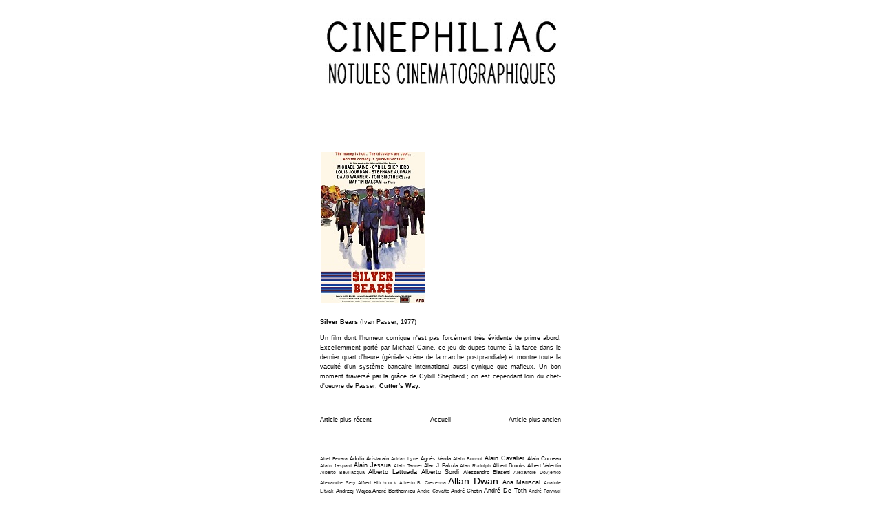

--- FILE ---
content_type: text/html; charset=UTF-8
request_url: http://www.cinephiliac.net/2022/02/silver-bears-ivan-passer-1977-un-film.html
body_size: 16585
content:
<!DOCTYPE html>
<html dir='ltr' xmlns='http://www.w3.org/1999/xhtml' xmlns:b='http://www.google.com/2005/gml/b' xmlns:data='http://www.google.com/2005/gml/data' xmlns:expr='http://www.google.com/2005/gml/expr'>
<head>
<link href='https://www.blogger.com/static/v1/widgets/2944754296-widget_css_bundle.css' rel='stylesheet' type='text/css'/>
<meta content='text/html; charset=UTF-8' http-equiv='Content-Type'/>
<meta content='blogger' name='generator'/>
<link href='http://www.cinephiliac.net/favicon.ico' rel='icon' type='image/x-icon'/>
<link href='http://www.cinephiliac.net/2022/02/silver-bears-ivan-passer-1977-un-film.html' rel='canonical'/>
<!--Can't find substitution for tag [blog.ieCssRetrofitLinks]-->
<link href='https://blogger.googleusercontent.com/img/a/AVvXsEg7KClpMX2I46MhIlRPYL-YL5N62_eVYyhO4PlCHAHSFpjmSdZ0MyP2R5gd8b7J90hywOtr4m2mXR0VPQFwqJ0m0QeuNzNeLoGIPs1uuAIlXPI3c0AqELSckNE2m1gAhEOTwgDljubpkiGvMCX0JPwZlFwePR4DNcBMl_Iua08h_kgsqvqXdyvEGywpQQ' rel='image_src'/>
<meta content='http://www.cinephiliac.net/2022/02/silver-bears-ivan-passer-1977-un-film.html' property='og:url'/>
<meta content='C I N E P H I L I A C' property='og:title'/>
<meta content='Silver Bears  (Ivan Passer, 1977) Un film dont l&#39;humeur comique n&#39;est pas forcément très évidente de prime abord. Excellemment porté par Mic...' property='og:description'/>
<meta content='https://blogger.googleusercontent.com/img/a/AVvXsEg7KClpMX2I46MhIlRPYL-YL5N62_eVYyhO4PlCHAHSFpjmSdZ0MyP2R5gd8b7J90hywOtr4m2mXR0VPQFwqJ0m0QeuNzNeLoGIPs1uuAIlXPI3c0AqELSckNE2m1gAhEOTwgDljubpkiGvMCX0JPwZlFwePR4DNcBMl_Iua08h_kgsqvqXdyvEGywpQQ=w1200-h630-p-k-no-nu' property='og:image'/>
<title>
C I N E P H I L I A C
</title>
<style id='page-skin-1' type='text/css'><!--
/*
-----------------------------------------------
C I N E P H I L I A C
Name:     cinephiliac
Designer: EF
URL:      www.cinephiliac.net
Date:     4 mai 2016
Updated by: EF
----------------------------------------------- */
/* Variable definitions
====================
<Variable name="bgcolor" description="Page Background Color"
type="color" default="#fff">
<Variable name="textcolor" description="Text Color"
type="color" default="#333">
<Variable name="linkcolor" description="Link Color"
type="color" default="#58a">
<Variable name="pagetitlecolor" description="Blog Title Color"
type="color" default="#666">
<Variable name="descriptioncolor" description="Blog Description Color"
type="color" default="#999">
<Variable name="titlecolor" description="Post Title Color"
type="color" default="#c60">
<Variable name="bordercolor" description="Border Color"
type="color" default="#ccc">
<Variable name="sidebarcolor" description="Sidebar Title Color"
type="color" default="#999">
<Variable name="sidebartextcolor" description="Sidebar Text Color"
type="color" default="#666">
<Variable name="visitedlinkcolor" description="Visited Link Color"
type="color" default="#999">
<Variable name="bodyfont" description="Text Font"
type="font" default="normal normal 100% Georgia, Serif">
<Variable name="headerfont" description="Sidebar Title Font"
type="font"
default="normal normal 78% 'Trebuchet MS',Trebuchet,Arial,Verdana,Sans-serif">
<Variable name="pagetitlefont" description="Blog Title Font"
type="font"
default="normal normal 200% Georgia, Serif">
<Variable name="descriptionfont" description="Blog Description Font"
type="font"
default="normal normal 78% 'Trebuchet MS', Trebuchet, Arial, Verdana, Sans-serif">
<Variable name="postfooterfont" description="Post Footer Font"
type="font"
default="normal normal 78% 'Trebuchet MS', Trebuchet, Arial, Verdana, Sans-serif">
<Variable name="startSide" description="Side where text starts in blog language"
type="automatic" default="left">
<Variable name="endSide" description="Side where text ends in blog language"
type="automatic" default="right">
*/
/* Use this with templates/template-twocol.html */
body, .body-fauxcolumn-outer {
background:#ffffff;
margin:0;
color:#080808;
font:x-small Georgia Serif;
font-size/* */:/**/medium;
font-size: /**/medium;
text-align: center;
background-color:#FFFFFF;
background-image: url();
background-attachment: fixed;
background-position: up left;
background-repeat: no-repeat;
}
a:link {
color:#000000;
text-decoration:none;
}
a:visited {
color:#000000;
text-decoration:none;
}
a:hover {
color:#000000;
text-decoration:underline;
}
a img {
border-width:0;
}
/* Header
-----------------------------------------------
*/
#header-wrapper {
width:350px;
margin:0 auto 0px;
background-color:#ffffff;
}
#header-inner {
background-position: center;
margin-left: auto;
margin-right: auto;
}
#header {
margin: 0px;
text-align: center;
color:#ffffff;
background-color:#ffffff;
}
#header h1 {
margin:0px 0px 0;
padding:0px 0px .25em;
line-height:1.2em;
text-transform:uppercase;
letter-spacing:.2em;
font: normal normal 0% Georgia, Serif;
}
#header a {
color:#ffffff;
text-decoration:none;
}
#header a:hover {
color:#ffffff;
}
#header .description {
margin:0 350px 0px;
padding:0 70px 20px;
max-width:350px;
text-transform:uppercase;
letter-spacing:.2em;
line-height: 1.4em;
font: normal normal 75% 'Trebuchet MS', Trebuchet, Arial, Verdana, Sans-serif;
color: #000000;
}
#header img {
margin-left: auto;
margin-right: auto;
}
/* Outer-Wrapper
----------------------------------------------- */
#outer-wrapper {
width: 350px;
margin:0 auto;
padding:10px;
text-align:left;
font: normal normal 9px Verdana, Geneva, sans-serif;
}
#main-wrapper {
width: 350px;
float: left;
word-wrap: break-word; /* fix for long text breaking sidebar float in IE */
overflow: hidden;     /* fix for long non-text content breaking IE sidebar float */
}
}
/* Posts
-----------------------------------------------
*/
h2.date-header {
margin:1.5em 0 .5em;
}
.post {
width: 350px;
margin:.5em 0 1.5em;
border-bottom:1px dotted #ffffff;
padding-bottom:1.5em;
}
.post h3 {
margin:.25em 0 0;
padding:0 0 4px;
font-size:100%;
font-weight:normal;
line-height:1.4em;
color:#000000;
}
.post h3 a, .post h3 a:visited, .post h3 strong {
display:block;
text-decoration:none;
color:#000000;
font-weight:normal;
}
.post h3 strong, .post h3 a:hover {
color:#080808;
}
.post-body {
margin:0 0 .75em;
line-height:1.6em;
}
.post-body blockquote {
line-height:1.3em;
}
.post-footer {
margin: .40em 0;
color:#ffffff;
text-transform:uppercase;
letter-spacing:.1em;
font: normal normal 85% 'Trebuchet MS', Trebuchet, Arial, Verdana, Sans-serif;
line-height: 1.4em;
}
.comment-link {
margin-left:.6em;
}
.post img {
padding:1px;
border:1px solid #ffffff;
}
.post blockquote {
margin:1em 10px;
}
.post blockquote p {
margin:.75em 0;
}
/* Comments
----------------------------------------------- */
#comments h4 {
margin:1em 0;
font-weight: bold;
line-height: 1.4em;
text-transform:uppercase;
letter-spacing:.2em;
color: #ffffff;
}
#comments-block {
margin:1em 0 1.5em;
line-height:1.6em;
}
#comments-block .comment-author {
margin:.5em 0;
}
#comments-block .comment-body {
margin:.25em 0 0;
}
#comments-block .comment-footer {
margin:-.25em 0 2em;
line-height: 1.4em;
text-transform:uppercase;
letter-spacing:.1em;
}
#comments-block .comment-body p {
margin:0 0 .75em;
}
.deleted-comment {
font-style:italic;
color:gray;
}
#blog-pager-newer-link {
float: left;
}
#blog-pager-older-link {
float: right;
}
#blog-pager {
text-align: center;
}
.feed-links {
clear: both;
line-height: 2.5em;
}
/* Sidebar Content
----------------------------------------------- */
.sidebar {
color: #ffffff;
line-height: 1.5em;
}
.sidebar ul {
list-style:none;
margin:0 0 0;
padding:0 0 0;
}
.sidebar li {
margin:0;
padding-top:0;
padding-right:0;
padding-bottom:.25em;
padding-left:15px;
text-indent:-15px;
line-height:1.5em;
}
.sidebar .widget, .main .widget {
border-bottom:1px dotted #ffffff;
margin:0 0 1.5em;
padding:0 0 1.5em;
}
.main .Blog {
border-bottom-width: 0;
}
/* Profile
----------------------------------------------- */
.profile-img {
float: left;
margin-top: 0;
margin-right: 5px;
margin-bottom: 5px;
margin-left: 0;
padding: 4px;
border: 1px solid #ffffff;
}
.profile-data {
margin:0;
text-transform:uppercase;
letter-spacing:.1em;
font: normal normal 78% 'Trebuchet MS', Trebuchet, Arial, Verdana, Sans-serif;
color: #ffffff;
font-weight: bold;
line-height: 1.6em;
}
.profile-datablock {
margin:.5em 0 .5em;
}
.profile-textblock {
margin: 0.5em 0;
line-height: 1.6em;
}
.profile-link {
font: normal normal 78% 'Trebuchet MS', Trebuchet, Arial, Verdana, Sans-serif;
text-transform: uppercase;
letter-spacing: .1em;
}
#navbar-iframe {height:0px;visibility:hidden;display:none}
.blog-pager
.blog-pager-newer-link
.blog-pager-older-link

--></style>
<link href='https://www.blogger.com/dyn-css/authorization.css?targetBlogID=2916087658731054320&amp;zx=3565fc8b-1369-4b04-a014-bde82fe0037d' media='none' onload='if(media!=&#39;all&#39;)media=&#39;all&#39;' rel='stylesheet'/><noscript><link href='https://www.blogger.com/dyn-css/authorization.css?targetBlogID=2916087658731054320&amp;zx=3565fc8b-1369-4b04-a014-bde82fe0037d' rel='stylesheet'/></noscript>
<meta name='google-adsense-platform-account' content='ca-host-pub-1556223355139109'/>
<meta name='google-adsense-platform-domain' content='blogspot.com'/>

</head>
<body>
<div class='navbar section' id='navbar'><div class='widget Navbar' data-version='1' id='Navbar1'><script type="text/javascript">
    function setAttributeOnload(object, attribute, val) {
      if(window.addEventListener) {
        window.addEventListener('load',
          function(){ object[attribute] = val; }, false);
      } else {
        window.attachEvent('onload', function(){ object[attribute] = val; });
      }
    }
  </script>
<div id="navbar-iframe-container"></div>
<script type="text/javascript" src="https://apis.google.com/js/platform.js"></script>
<script type="text/javascript">
      gapi.load("gapi.iframes:gapi.iframes.style.bubble", function() {
        if (gapi.iframes && gapi.iframes.getContext) {
          gapi.iframes.getContext().openChild({
              url: 'https://www.blogger.com/navbar/2916087658731054320?po\x3d173750698120597072\x26origin\x3dhttp://www.cinephiliac.net',
              where: document.getElementById("navbar-iframe-container"),
              id: "navbar-iframe"
          });
        }
      });
    </script><script type="text/javascript">
(function() {
var script = document.createElement('script');
script.type = 'text/javascript';
script.src = '//pagead2.googlesyndication.com/pagead/js/google_top_exp.js';
var head = document.getElementsByTagName('head')[0];
if (head) {
head.appendChild(script);
}})();
</script>
</div></div>
<div id='outer-wrapper'>
<div id='wrap2'>
<!-- skip links for text browsers -->
<span id='skiplinks' style='display:none;'>
<a href='#main'>
            skip to main 
          </a>
          |
          <a href='#sidebar'>
            skip to sidebar
          </a>
</span>
<div id='header-wrapper'>
<div class='header section' id='header'><div class='widget Header' data-version='1' id='Header1'>
<div id='header-inner'>
<a href='http://www.cinephiliac.net/' style='display: block'>
<img alt='C I N E P H I L I A C' height='200px; ' id='Header1_headerimg' src='https://blogger.googleusercontent.com/img/b/R29vZ2xl/AVvXsEh4o4LfdbWFTBSxZTxtCVzE1-YLklJ28nC1AqdJkMiyMhrdI2LR7RsWbV957DNI-57Lwjd4uHwt2qM3_0YM05QmzupoBZ1yc-5wpYsssE1tNM2oA_6B5Mwt9vgV4yXUNC7U6vGcXYqyj4hI/s355/cinephiliac.jpg' style='display: block' width='355px; '/>
</a>
</div>
</div></div>
</div>
<div id='content-wrapper'>
<div id='crosscol-wrapper' style='text-align:center'>
<div class='crosscol no-items section' id='crosscol'></div>
</div>
<div id='main-wrapper'>
<div class='main section' id='main'><div class='widget Blog' data-version='1' id='Blog1'>
<div class='blog-posts hfeed'>
<!--Can't find substitution for tag [defaultAdStart]-->

                          <div class="date-outer">
                        

                          <div class="date-posts">
                        
<div class='post-outer'>
<div class='post hentry'>
<a name='173750698120597072'></a>
<div class='post-header-line-1'></div>
<div class='post-body entry-content'>
<p></p><div class="separator" style="clear: both; text-align: left;"><img border="0" data-original-height="220" data-original-width="150" height="220" src="https://blogger.googleusercontent.com/img/a/AVvXsEg7KClpMX2I46MhIlRPYL-YL5N62_eVYyhO4PlCHAHSFpjmSdZ0MyP2R5gd8b7J90hywOtr4m2mXR0VPQFwqJ0m0QeuNzNeLoGIPs1uuAIlXPI3c0AqELSckNE2m1gAhEOTwgDljubpkiGvMCX0JPwZlFwePR4DNcBMl_Iua08h_kgsqvqXdyvEGywpQQ" width="150" /></div><b><br />Silver Bears</b> (Ivan Passer, 1977)<p></p><p style="text-align: justify;">Un film dont l'humeur comique n'est pas forcément très évidente de prime abord. Excellemment porté par Michael Caine, ce jeu de dupes tourne à la farce dans le dernier quart d'heure (géniale scène de la marche postprandiale) et montre toute la vacuité d'un système bancaire international aussi cynique que mafieux. Un bon moment traversé par la grâce de Cybill Shepherd ; on est cependant loin du chef-d'oeuvre de Passer, <b>Cutter's Way</b>.</p>
<div style='clear: both;'></div>
</div>
<div class='post-footer'>
<div class='post-footer-line post-footer-line-1'>
<span class='post-icons'>
</span>
</div>
<div class='post-footer-line post-footer-line-2'></div>
<div class='post-footer-line post-footer-line-3'></div>
</div>
</div>
<div class='comments' id='comments'>
<a name='comments'></a>
<div id='backlinks-container'>
<div id='Blog1_backlinks-container'>
</div>
</div>
</div>
</div>

                        </div></div>
                      
<!--Can't find substitution for tag [adEnd]-->
</div>
<div class='blog-pager' id='blog-pager'>
<span id='blog-pager-newer-link'>
<a class='blog-pager-newer-link' href='http://www.cinephiliac.net/2022/02/une-histoire-damour-guy-lefranc-1951-la.html' id='Blog1_blog-pager-newer-link' title='Article plus récent'>
Article plus récent
</a>
</span>
<span id='blog-pager-older-link'>
<a class='blog-pager-older-link' href='http://www.cinephiliac.net/2022/02/lamour-lapres-midi-eric-rohmer-1972-la.html' id='Blog1_blog-pager-older-link' title='Article plus ancien'>
Article plus ancien
</a>
</span>
<a class='home-link' href='http://www.cinephiliac.net/'>
Accueil
</a>
</div>
<div class='clear'></div>
<div class='post-feeds'>
</div>
</div></div>
</div>
<div id='sidebar-wrapper'>
<div class='sidebar no-items section' id='sidebar'></div>
</div>
<!-- spacer for skins that want sidebar and main to be the same height-->
<div class='clear'>
            &#160;
          </div>
</div>
<!-- end content-wrapper -->
<div id='footer-wrapper'>
<div class='footer section' id='footer'><div class='widget Label' data-version='1' id='Label1'>
<div class='widget-content cloud-label-widget-content'>
<span class='label-size label-size-1'>
<a dir='ltr' href='http://www.cinephiliac.net/search/label/Abel%20Ferrara'>Abel Ferrara</a>
</span>
<span class='label-size label-size-2'>
<a dir='ltr' href='http://www.cinephiliac.net/search/label/Adolfo%20Aristarain'>Adolfo Aristarain</a>
</span>
<span class='label-size label-size-1'>
<a dir='ltr' href='http://www.cinephiliac.net/search/label/Adrian%20Lyne'>Adrian Lyne</a>
</span>
<span class='label-size label-size-2'>
<a dir='ltr' href='http://www.cinephiliac.net/search/label/Agn%C3%A8s%20Varda'>Agnès Varda</a>
</span>
<span class='label-size label-size-1'>
<a dir='ltr' href='http://www.cinephiliac.net/search/label/Alain%20Bonnot'>Alain Bonnot</a>
</span>
<span class='label-size label-size-3'>
<a dir='ltr' href='http://www.cinephiliac.net/search/label/Alain%20Cavalier'>Alain Cavalier</a>
</span>
<span class='label-size label-size-2'>
<a dir='ltr' href='http://www.cinephiliac.net/search/label/Alain%20Corneau'>Alain Corneau</a>
</span>
<span class='label-size label-size-1'>
<a dir='ltr' href='http://www.cinephiliac.net/search/label/Alain%20Jaspard'>Alain Jaspard</a>
</span>
<span class='label-size label-size-3'>
<a dir='ltr' href='http://www.cinephiliac.net/search/label/Alain%20Jessua'>Alain Jessua</a>
</span>
<span class='label-size label-size-1'>
<a dir='ltr' href='http://www.cinephiliac.net/search/label/Alain%20Tanner'>Alain Tanner</a>
</span>
<span class='label-size label-size-2'>
<a dir='ltr' href='http://www.cinephiliac.net/search/label/Alan%20J.%20Pakula'>Alan J. Pakula</a>
</span>
<span class='label-size label-size-1'>
<a dir='ltr' href='http://www.cinephiliac.net/search/label/Alan%20Rudolph'>Alan Rudolph</a>
</span>
<span class='label-size label-size-2'>
<a dir='ltr' href='http://www.cinephiliac.net/search/label/Albert%20Brooks'>Albert Brooks</a>
</span>
<span class='label-size label-size-2'>
<a dir='ltr' href='http://www.cinephiliac.net/search/label/Albert%20Valentin'>Albert Valentin</a>
</span>
<span class='label-size label-size-1'>
<a dir='ltr' href='http://www.cinephiliac.net/search/label/Alberto%20Bevilacqua'>Alberto Bevilacqua</a>
</span>
<span class='label-size label-size-3'>
<a dir='ltr' href='http://www.cinephiliac.net/search/label/Alberto%20Lattuada'>Alberto Lattuada</a>
</span>
<span class='label-size label-size-3'>
<a dir='ltr' href='http://www.cinephiliac.net/search/label/Alberto%20Sordi'>Alberto Sordi</a>
</span>
<span class='label-size label-size-2'>
<a dir='ltr' href='http://www.cinephiliac.net/search/label/Alessandro%20Blasetti'>Alessandro Blasetti</a>
</span>
<span class='label-size label-size-1'>
<a dir='ltr' href='http://www.cinephiliac.net/search/label/Alexandre%20Dovjenko'>Alexandre Dovjenko</a>
</span>
<span class='label-size label-size-1'>
<a dir='ltr' href='http://www.cinephiliac.net/search/label/Alexandre%20Sery'>Alexandre Sery</a>
</span>
<span class='label-size label-size-1'>
<a dir='ltr' href='http://www.cinephiliac.net/search/label/Alfred%20Hitchcock'>Alfred Hitchcock</a>
</span>
<span class='label-size label-size-1'>
<a dir='ltr' href='http://www.cinephiliac.net/search/label/Alfredo%20B.%20Crevenna'>Alfredo B. Crevenna</a>
</span>
<span class='label-size label-size-5'>
<a dir='ltr' href='http://www.cinephiliac.net/search/label/Allan%20Dwan'>Allan Dwan</a>
</span>
<span class='label-size label-size-3'>
<a dir='ltr' href='http://www.cinephiliac.net/search/label/Ana%20Mariscal'>Ana Mariscal</a>
</span>
<span class='label-size label-size-1'>
<a dir='ltr' href='http://www.cinephiliac.net/search/label/Anatole%20Litvak'>Anatole Litvak</a>
</span>
<span class='label-size label-size-2'>
<a dir='ltr' href='http://www.cinephiliac.net/search/label/Andrzej%20Wajda'>Andrzej Wajda</a>
</span>
<span class='label-size label-size-2'>
<a dir='ltr' href='http://www.cinephiliac.net/search/label/Andr%C3%A9%20Berthomieu'>André Berthomieu</a>
</span>
<span class='label-size label-size-1'>
<a dir='ltr' href='http://www.cinephiliac.net/search/label/Andr%C3%A9%20Cayatte'>André Cayatte</a>
</span>
<span class='label-size label-size-2'>
<a dir='ltr' href='http://www.cinephiliac.net/search/label/Andr%C3%A9%20Chotin'>André Chotin</a>
</span>
<span class='label-size label-size-3'>
<a dir='ltr' href='http://www.cinephiliac.net/search/label/Andr%C3%A9%20De%20Toth'>André De Toth</a>
</span>
<span class='label-size label-size-1'>
<a dir='ltr' href='http://www.cinephiliac.net/search/label/Andr%C3%A9%20Farwagi'>André Farwagi</a>
</span>
<span class='label-size label-size-1'>
<a dir='ltr' href='http://www.cinephiliac.net/search/label/Andr%C3%A9%20Hugon'>André Hugon</a>
</span>
<span class='label-size label-size-1'>
<a dir='ltr' href='http://www.cinephiliac.net/search/label/Andr%C3%A9%20T%C3%A9chin%C3%A9'>André Téchiné</a>
</span>
<span class='label-size label-size-3'>
<a dir='ltr' href='http://www.cinephiliac.net/search/label/Ann%20Hui'>Ann Hui</a>
</span>
<span class='label-size label-size-1'>
<a dir='ltr' href='http://www.cinephiliac.net/search/label/Anne%20Fontaine'>Anne Fontaine</a>
</span>
<span class='label-size label-size-3'>
<a dir='ltr' href='http://www.cinephiliac.net/search/label/Anthony%20Mann'>Anthony Mann</a>
</span>
<span class='label-size label-size-1'>
<a dir='ltr' href='http://www.cinephiliac.net/search/label/Antonio%20Mercero'>Antonio Mercero</a>
</span>
<span class='label-size label-size-3'>
<a dir='ltr' href='http://www.cinephiliac.net/search/label/Antonio%20Pietrangeli'>Antonio Pietrangeli</a>
</span>
<span class='label-size label-size-1'>
<a dir='ltr' href='http://www.cinephiliac.net/search/label/Antonio%20Santillan'>Antonio Santillan</a>
</span>
<span class='label-size label-size-2'>
<a dir='ltr' href='http://www.cinephiliac.net/search/label/Arne%20Mattsson'>Arne Mattsson</a>
</span>
<span class='label-size label-size-1'>
<a dir='ltr' href='http://www.cinephiliac.net/search/label/Arthur%20Hiller'>Arthur Hiller</a>
</span>
<span class='label-size label-size-1'>
<a dir='ltr' href='http://www.cinephiliac.net/search/label/Arthur%20Penn'>Arthur Penn</a>
</span>
<span class='label-size label-size-3'>
<a dir='ltr' href='http://www.cinephiliac.net/search/label/Arunas%20Zebriunas'>Arunas Zebriunas</a>
</span>
<span class='label-size label-size-1'>
<a dir='ltr' href='http://www.cinephiliac.net/search/label/Azuma%20Morisaki'>Azuma Morisaki</a>
</span>
<span class='label-size label-size-3'>
<a dir='ltr' href='http://www.cinephiliac.net/search/label/Basil%20Dearden'>Basil Dearden</a>
</span>
<span class='label-size label-size-3'>
<a dir='ltr' href='http://www.cinephiliac.net/search/label/Bernardo%20Bertolucci'>Bernardo Bertolucci</a>
</span>
<span class='label-size label-size-1'>
<a dir='ltr' href='http://www.cinephiliac.net/search/label/Bertrand%20Blier'>Bertrand Blier</a>
</span>
<span class='label-size label-size-2'>
<a dir='ltr' href='http://www.cinephiliac.net/search/label/Bertrand%20Tavernier'>Bertrand Tavernier</a>
</span>
<span class='label-size label-size-3'>
<a dir='ltr' href='http://www.cinephiliac.net/search/label/Blake%20Edwards'>Blake Edwards</a>
</span>
<span class='label-size label-size-1'>
<a dir='ltr' href='http://www.cinephiliac.net/search/label/Bob%20Decout'>Bob Decout</a>
</span>
<span class='label-size label-size-2'>
<a dir='ltr' href='http://www.cinephiliac.net/search/label/Bob%20Fosse'>Bob Fosse</a>
</span>
<span class='label-size label-size-3'>
<a dir='ltr' href='http://www.cinephiliac.net/search/label/Boris%20Barnet'>Boris Barnet</a>
</span>
<span class='label-size label-size-1'>
<a dir='ltr' href='http://www.cinephiliac.net/search/label/Boris%20Szulzinger'>Boris Szulzinger</a>
</span>
<span class='label-size label-size-1'>
<a dir='ltr' href='http://www.cinephiliac.net/search/label/Brian%20Damude'>Brian Damude</a>
</span>
<span class='label-size label-size-2'>
<a dir='ltr' href='http://www.cinephiliac.net/search/label/Brian%20De%20Palma'>Brian De Palma</a>
</span>
<span class='label-size label-size-2'>
<a dir='ltr' href='http://www.cinephiliac.net/search/label/Bruce%20Beresford'>Bruce Beresford</a>
</span>
<span class='label-size label-size-1'>
<a dir='ltr' href='http://www.cinephiliac.net/search/label/Bruno%20Bozzetto'>Bruno Bozzetto</a>
</span>
<span class='label-size label-size-1'>
<a dir='ltr' href='http://www.cinephiliac.net/search/label/Bruno%20Corbucci'>Bruno Corbucci</a>
</span>
<span class='label-size label-size-1'>
<a dir='ltr' href='http://www.cinephiliac.net/search/label/Bryan%20Forbes'>Bryan Forbes</a>
</span>
<span class='label-size label-size-3'>
<a dir='ltr' href='http://www.cinephiliac.net/search/label/Budd%20Boetticher'>Budd Boetticher</a>
</span>
<span class='label-size label-size-1'>
<a dir='ltr' href='http://www.cinephiliac.net/search/label/Burgess%20Meredith'>Burgess Meredith</a>
</span>
<span class='label-size label-size-1'>
<a dir='ltr' href='http://www.cinephiliac.net/search/label/Buster%20Keaton'>Buster Keaton</a>
</span>
<span class='label-size label-size-1'>
<a dir='ltr' href='http://www.cinephiliac.net/search/label/Camillo%20Bazzoni'>Camillo Bazzoni</a>
</span>
<span class='label-size label-size-1'>
<a dir='ltr' href='http://www.cinephiliac.net/search/label/Carl%20Froelich'>Carl Froelich</a>
</span>
<span class='label-size label-size-3'>
<a dir='ltr' href='http://www.cinephiliac.net/search/label/Carlo%20Rim'>Carlo Rim</a>
</span>
<span class='label-size label-size-1'>
<a dir='ltr' href='http://www.cinephiliac.net/search/label/Carlos%20Hugo%20Christensen'>Carlos Hugo Christensen</a>
</span>
<span class='label-size label-size-1'>
<a dir='ltr' href='http://www.cinephiliac.net/search/label/Carlos%20Saura'>Carlos Saura</a>
</span>
<span class='label-size label-size-2'>
<a dir='ltr' href='http://www.cinephiliac.net/search/label/Cecil%20B.%20DeMille'>Cecil B. DeMille</a>
</span>
<span class='label-size label-size-1'>
<a dir='ltr' href='http://www.cinephiliac.net/search/label/Chano%20Urueta'>Chano Urueta</a>
</span>
<span class='label-size label-size-1'>
<a dir='ltr' href='http://www.cinephiliac.net/search/label/Charles%20Crichton'>Charles Crichton</a>
</span>
<span class='label-size label-size-1'>
<a dir='ltr' href='http://www.cinephiliac.net/search/label/Charles%20Nemes'>Charles Nemes</a>
</span>
<span class='label-size label-size-1'>
<a dir='ltr' href='http://www.cinephiliac.net/search/label/Chris%20Marker'>Chris Marker</a>
</span>
<span class='label-size label-size-1'>
<a dir='ltr' href='http://www.cinephiliac.net/search/label/Christian%20Gion'>Christian Gion</a>
</span>
<span class='label-size label-size-1'>
<a dir='ltr' href='http://www.cinephiliac.net/search/label/Christian%20Paureilhe'>Christian Paureilhe</a>
</span>
<span class='label-size label-size-1'>
<a dir='ltr' href='http://www.cinephiliac.net/search/label/Christian%20de%20Chalonge'>Christian de Chalonge</a>
</span>
<span class='label-size label-size-3'>
<a dir='ltr' href='http://www.cinephiliac.net/search/label/Christian-Jaque'>Christian-Jaque</a>
</span>
<span class='label-size label-size-1'>
<a dir='ltr' href='http://www.cinephiliac.net/search/label/Christine%20Pascal'>Christine Pascal</a>
</span>
<span class='label-size label-size-1'>
<a dir='ltr' href='http://www.cinephiliac.net/search/label/Claire%20Clouzot'>Claire Clouzot</a>
</span>
<span class='label-size label-size-3'>
<a dir='ltr' href='http://www.cinephiliac.net/search/label/Claude%20Autant-Lara'>Claude Autant-Lara</a>
</span>
<span class='label-size label-size-1'>
<a dir='ltr' href='http://www.cinephiliac.net/search/label/Claude%20Barrois'>Claude Barrois</a>
</span>
<span class='label-size label-size-2'>
<a dir='ltr' href='http://www.cinephiliac.net/search/label/Claude%20Berri'>Claude Berri</a>
</span>
<span class='label-size label-size-3'>
<a dir='ltr' href='http://www.cinephiliac.net/search/label/Claude%20Chabrol'>Claude Chabrol</a>
</span>
<span class='label-size label-size-1'>
<a dir='ltr' href='http://www.cinephiliac.net/search/label/Claude%20Faraldo'>Claude Faraldo</a>
</span>
<span class='label-size label-size-2'>
<a dir='ltr' href='http://www.cinephiliac.net/search/label/Claude%20Goretta'>Claude Goretta</a>
</span>
<span class='label-size label-size-1'>
<a dir='ltr' href='http://www.cinephiliac.net/search/label/Claude%20Guillemot'>Claude Guillemot</a>
</span>
<span class='label-size label-size-3'>
<a dir='ltr' href='http://www.cinephiliac.net/search/label/Claude%20Lelouch'>Claude Lelouch</a>
</span>
<span class='label-size label-size-1'>
<a dir='ltr' href='http://www.cinephiliac.net/search/label/Claude%20Pinoteau'>Claude Pinoteau</a>
</span>
<span class='label-size label-size-1'>
<a dir='ltr' href='http://www.cinephiliac.net/search/label/Claude%20Zidi'>Claude Zidi</a>
</span>
<span class='label-size label-size-2'>
<a dir='ltr' href='http://www.cinephiliac.net/search/label/Claude%20d%27Anna'>Claude d&#39;Anna</a>
</span>
<span class='label-size label-size-1'>
<a dir='ltr' href='http://www.cinephiliac.net/search/label/Colin%20Eggleston'>Colin Eggleston</a>
</span>
<span class='label-size label-size-1'>
<a dir='ltr' href='http://www.cinephiliac.net/search/label/Coline%20Serreau'>Coline Serreau</a>
</span>
<span class='label-size label-size-1'>
<a dir='ltr' href='http://www.cinephiliac.net/search/label/Cornell%20Wilde'>Cornell Wilde</a>
</span>
<span class='label-size label-size-2'>
<a dir='ltr' href='http://www.cinephiliac.net/search/label/Costa-Gavras'>Costa-Gavras</a>
</span>
<span class='label-size label-size-1'>
<a dir='ltr' href='http://www.cinephiliac.net/search/label/Curtis%20Bernhardt'>Curtis Bernhardt</a>
</span>
<span class='label-size label-size-1'>
<a dir='ltr' href='http://www.cinephiliac.net/search/label/Cyril%20Frankel'>Cyril Frankel</a>
</span>
<span class='label-size label-size-3'>
<a dir='ltr' href='http://www.cinephiliac.net/search/label/Damiano%20Damiani'>Damiano Damiani</a>
</span>
<span class='label-size label-size-1'>
<a dir='ltr' href='http://www.cinephiliac.net/search/label/Dan%20O%27Bannon'>Dan O&#39;Bannon</a>
</span>
<span class='label-size label-size-3'>
<a dir='ltr' href='http://www.cinephiliac.net/search/label/Daniel%20Duval'>Daniel Duval</a>
</span>
<span class='label-size label-size-1'>
<a dir='ltr' href='http://www.cinephiliac.net/search/label/Daniel%20Petrie'>Daniel Petrie</a>
</span>
<span class='label-size label-size-1'>
<a dir='ltr' href='http://www.cinephiliac.net/search/label/Daryl%20Duke'>Daryl Duke</a>
</span>
<span class='label-size label-size-1'>
<a dir='ltr' href='http://www.cinephiliac.net/search/label/David%20Gladwell'>David Gladwell</a>
</span>
<span class='label-size label-size-2'>
<a dir='ltr' href='http://www.cinephiliac.net/search/label/David%20Greene'>David Greene</a>
</span>
<span class='label-size label-size-1'>
<a dir='ltr' href='http://www.cinephiliac.net/search/label/David%20Lean'>David Lean</a>
</span>
<span class='label-size label-size-1'>
<a dir='ltr' href='http://www.cinephiliac.net/search/label/David%20Mamet'>David Mamet</a>
</span>
<span class='label-size label-size-1'>
<a dir='ltr' href='http://www.cinephiliac.net/search/label/David%20Zucker'>David Zucker</a>
</span>
<span class='label-size label-size-2'>
<a dir='ltr' href='http://www.cinephiliac.net/search/label/Denis%20Amar'>Denis Amar</a>
</span>
<span class='label-size label-size-1'>
<a dir='ltr' href='http://www.cinephiliac.net/search/label/Dennis%20Hopper'>Dennis Hopper</a>
</span>
<span class='label-size label-size-1'>
<a dir='ltr' href='http://www.cinephiliac.net/search/label/Denys%20Arcand'>Denys Arcand</a>
</span>
<span class='label-size label-size-2'>
<a dir='ltr' href='http://www.cinephiliac.net/search/label/Denys%20Granier-Deferre'>Denys Granier-Deferre</a>
</span>
<span class='label-size label-size-1'>
<a dir='ltr' href='http://www.cinephiliac.net/search/label/Derek%20Yee'>Derek Yee</a>
</span>
<span class='label-size label-size-1'>
<a dir='ltr' href='http://www.cinephiliac.net/search/label/Diane%20Kurys'>Diane Kurys</a>
</span>
<span class='label-size label-size-1'>
<a dir='ltr' href='http://www.cinephiliac.net/search/label/Dimitri%20Kirsanoff'>Dimitri Kirsanoff</a>
</span>
<span class='label-size label-size-5'>
<a dir='ltr' href='http://www.cinephiliac.net/search/label/Dino%20Risi'>Dino Risi</a>
</span>
<span class='label-size label-size-1'>
<a dir='ltr' href='http://www.cinephiliac.net/search/label/Dinos%20Katsouridis'>Dinos Katsouridis</a>
</span>
<span class='label-size label-size-3'>
<a dir='ltr' href='http://www.cinephiliac.net/search/label/Dominique%20Bernard-Deschamps'>Dominique Bernard-Deschamps</a>
</span>
<span class='label-size label-size-1'>
<a dir='ltr' href='http://www.cinephiliac.net/search/label/Dominique%20Chaussois'>Dominique Chaussois</a>
</span>
<span class='label-size label-size-1'>
<a dir='ltr' href='http://www.cinephiliac.net/search/label/Dominique%20Goult'>Dominique Goult</a>
</span>
<span class='label-size label-size-3'>
<a dir='ltr' href='http://www.cinephiliac.net/search/label/Don%20Siegel'>Don Siegel</a>
</span>
<span class='label-size label-size-3'>
<a dir='ltr' href='http://www.cinephiliac.net/search/label/Douglas%20Sirk'>Douglas Sirk</a>
</span>
<span class='label-size label-size-1'>
<a dir='ltr' href='http://www.cinephiliac.net/search/label/Duccio%20Tessari'>Duccio Tessari</a>
</span>
<span class='label-size label-size-1'>
<a dir='ltr' href='http://www.cinephiliac.net/search/label/Dziga%20Vertov'>Dziga Vertov</a>
</span>
<span class='label-size label-size-4'>
<a dir='ltr' href='http://www.cinephiliac.net/search/label/Edgar%20G.%20Ulmer'>Edgar G. Ulmer</a>
</span>
<span class='label-size label-size-3'>
<a dir='ltr' href='http://www.cinephiliac.net/search/label/Edmond%20T.%20Gr%C3%A9ville'>Edmond T. Gréville</a>
</span>
<span class='label-size label-size-2'>
<a dir='ltr' href='http://www.cinephiliac.net/search/label/Edouard%20Luntz'>Edouard Luntz</a>
</span>
<span class='label-size label-size-4'>
<a dir='ltr' href='http://www.cinephiliac.net/search/label/Edouard%20Molinaro'>Edouard Molinaro</a>
</span>
<span class='label-size label-size-1'>
<a dir='ltr' href='http://www.cinephiliac.net/search/label/Edouard%20Niermans'>Edouard Niermans</a>
</span>
<span class='label-size label-size-1'>
<a dir='ltr' href='http://www.cinephiliac.net/search/label/Edward%20Dmytryk'>Edward Dmytryk</a>
</span>
<span class='label-size label-size-3'>
<a dir='ltr' href='http://www.cinephiliac.net/search/label/Edward%20L.%20Cahn'>Edward L. Cahn</a>
</span>
<span class='label-size label-size-1'>
<a dir='ltr' href='http://www.cinephiliac.net/search/label/Edward%20Yang'>Edward Yang</a>
</span>
<span class='label-size label-size-1'>
<a dir='ltr' href='http://www.cinephiliac.net/search/label/Eldar%20Riazanov'>Eldar Riazanov</a>
</span>
<span class='label-size label-size-1'>
<a dir='ltr' href='http://www.cinephiliac.net/search/label/Elem%20Klimov'>Elem Klimov</a>
</span>
<span class='label-size label-size-4'>
<a dir='ltr' href='http://www.cinephiliac.net/search/label/Elio%20Petri'>Elio Petri</a>
</span>
<span class='label-size label-size-1'>
<a dir='ltr' href='http://www.cinephiliac.net/search/label/Elisabeta%20Bostan'>Elisabeta Bostan</a>
</span>
<span class='label-size label-size-3'>
<a dir='ltr' href='http://www.cinephiliac.net/search/label/Eloy%20de%20la%20Iglesia'>Eloy de la Iglesia</a>
</span>
<span class='label-size label-size-2'>
<a dir='ltr' href='http://www.cinephiliac.net/search/label/Emeric%20Pressburger'>Emeric Pressburger</a>
</span>
<span class='label-size label-size-1'>
<a dir='ltr' href='http://www.cinephiliac.net/search/label/Emilio%20Fernandez'>Emilio Fernandez</a>
</span>
<span class='label-size label-size-2'>
<a dir='ltr' href='http://www.cinephiliac.net/search/label/Enzo%20G.%20Castellari'>Enzo G. Castellari</a>
</span>
<span class='label-size label-size-2'>
<a dir='ltr' href='http://www.cinephiliac.net/search/label/Eric%20Rohmer'>Eric Rohmer</a>
</span>
<span class='label-size label-size-3'>
<a dir='ltr' href='http://www.cinephiliac.net/search/label/Ernst%20Lubitsch'>Ernst Lubitsch</a>
</span>
<span class='label-size label-size-2'>
<a dir='ltr' href='http://www.cinephiliac.net/search/label/Etienne%20P%C3%A9rier'>Etienne Périer</a>
</span>
<span class='label-size label-size-1'>
<a dir='ltr' href='http://www.cinephiliac.net/search/label/Ettore%20Scola'>Ettore Scola</a>
</span>
<span class='label-size label-size-1'>
<a dir='ltr' href='http://www.cinephiliac.net/search/label/Federico%20Fellini'>Federico Fellini</a>
</span>
<span class='label-size label-size-1'>
<a dir='ltr' href='http://www.cinephiliac.net/search/label/Fedor%20Ozep'>Fedor Ozep</a>
</span>
<span class='label-size label-size-1'>
<a dir='ltr' href='http://www.cinephiliac.net/search/label/Fei%20Mu'>Fei Mu</a>
</span>
<span class='label-size label-size-1'>
<a dir='ltr' href='http://www.cinephiliac.net/search/label/Ferdinando%20Baldi'>Ferdinando Baldi</a>
</span>
<span class='label-size label-size-2'>
<a dir='ltr' href='http://www.cinephiliac.net/search/label/Fernand%20Rivers'>Fernand Rivers</a>
</span>
<span class='label-size label-size-1'>
<a dir='ltr' href='http://www.cinephiliac.net/search/label/Fernandel'>Fernandel</a>
</span>
<span class='label-size label-size-1'>
<a dir='ltr' href='http://www.cinephiliac.net/search/label/Fernando%20Ayala'>Fernando Ayala</a>
</span>
<span class='label-size label-size-1'>
<a dir='ltr' href='http://www.cinephiliac.net/search/label/Fernando%20Birri'>Fernando Birri</a>
</span>
<span class='label-size label-size-3'>
<a dir='ltr' href='http://www.cinephiliac.net/search/label/Fernando%20Di%20Leo'>Fernando Di Leo</a>
</span>
<span class='label-size label-size-1'>
<a dir='ltr' href='http://www.cinephiliac.net/search/label/Fernando%20Mendez'>Fernando Mendez</a>
</span>
<span class='label-size label-size-2'>
<a dir='ltr' href='http://www.cinephiliac.net/search/label/Fernando%20Trueba'>Fernando Trueba</a>
</span>
<span class='label-size label-size-1'>
<a dir='ltr' href='http://www.cinephiliac.net/search/label/Flavio%20Mogherini'>Flavio Mogherini</a>
</span>
<span class='label-size label-size-1'>
<a dir='ltr' href='http://www.cinephiliac.net/search/label/Florestano%20Vancini'>Florestano Vancini</a>
</span>
<span class='label-size label-size-1'>
<a dir='ltr' href='http://www.cinephiliac.net/search/label/Francesco%20Barilli'>Francesco Barilli</a>
</span>
<span class='label-size label-size-1'>
<a dir='ltr' href='http://www.cinephiliac.net/search/label/Francesco%20Maselli'>Francesco Maselli</a>
</span>
<span class='label-size label-size-1'>
<a dir='ltr' href='http://www.cinephiliac.net/search/label/Francesco%20Mazzei'>Francesco Mazzei</a>
</span>
<span class='label-size label-size-1'>
<a dir='ltr' href='http://www.cinephiliac.net/search/label/Francesco%20Prosperi'>Francesco Prosperi</a>
</span>
<span class='label-size label-size-2'>
<a dir='ltr' href='http://www.cinephiliac.net/search/label/Francesco%20Rosi'>Francesco Rosi</a>
</span>
<span class='label-size label-size-3'>
<a dir='ltr' href='http://www.cinephiliac.net/search/label/Francis%20Girod'>Francis Girod</a>
</span>
<span class='label-size label-size-1'>
<a dir='ltr' href='http://www.cinephiliac.net/search/label/Francis%20Leroi'>Francis Leroi</a>
</span>
<span class='label-size label-size-2'>
<a dir='ltr' href='http://www.cinephiliac.net/search/label/Franco%20Brusati'>Franco Brusati</a>
</span>
<span class='label-size label-size-1'>
<a dir='ltr' href='http://www.cinephiliac.net/search/label/Franco%20Rossi'>Franco Rossi</a>
</span>
<span class='label-size label-size-3'>
<a dir='ltr' href='http://www.cinephiliac.net/search/label/Frank%20Borzage'>Frank Borzage</a>
</span>
<span class='label-size label-size-2'>
<a dir='ltr' href='http://www.cinephiliac.net/search/label/Frank%20Capra'>Frank Capra</a>
</span>
<span class='label-size label-size-1'>
<a dir='ltr' href='http://www.cinephiliac.net/search/label/Frank%20Henenlotter'>Frank Henenlotter</a>
</span>
<span class='label-size label-size-2'>
<a dir='ltr' href='http://www.cinephiliac.net/search/label/Frank%20Perry'>Frank Perry</a>
</span>
<span class='label-size label-size-1'>
<a dir='ltr' href='http://www.cinephiliac.net/search/label/Frank%20Tashlin'>Frank Tashlin</a>
</span>
<span class='label-size label-size-1'>
<a dir='ltr' href='http://www.cinephiliac.net/search/label/Fran%C3%A7ois%20Leterrier'>François Leterrier</a>
</span>
<span class='label-size label-size-1'>
<a dir='ltr' href='http://www.cinephiliac.net/search/label/Fran%C3%A7ois%20Reichenbach'>François Reichenbach</a>
</span>
<span class='label-size label-size-3'>
<a dir='ltr' href='http://www.cinephiliac.net/search/label/Fran%C3%A7ois%20Truffaut'>François Truffaut</a>
</span>
<span class='label-size label-size-1'>
<a dir='ltr' href='http://www.cinephiliac.net/search/label/Freddie%20Francis'>Freddie Francis</a>
</span>
<span class='label-size label-size-2'>
<a dir='ltr' href='http://www.cinephiliac.net/search/label/Friedrich%20W.%20Murnau'>Friedrich W. Murnau</a>
</span>
<span class='label-size label-size-3'>
<a dir='ltr' href='http://www.cinephiliac.net/search/label/Fritz%20Lang'>Fritz Lang</a>
</span>
<span class='label-size label-size-1'>
<a dir='ltr' href='http://www.cinephiliac.net/search/label/Fruit%20Chan'>Fruit Chan</a>
</span>
<span class='label-size label-size-1'>
<a dir='ltr' href='http://www.cinephiliac.net/search/label/Genevi%C3%A8ve%20Ba%C3%AFlac'>Geneviève Baïlac</a>
</span>
<span class='label-size label-size-1'>
<a dir='ltr' href='http://www.cinephiliac.net/search/label/Gennaro%20Righelli'>Gennaro Righelli</a>
</span>
<span class='label-size label-size-2'>
<a dir='ltr' href='http://www.cinephiliac.net/search/label/George%20A.%20Romero'>George A. Romero</a>
</span>
<span class='label-size label-size-2'>
<a dir='ltr' href='http://www.cinephiliac.net/search/label/George%20Cukor'>George Cukor</a>
</span>
<span class='label-size label-size-2'>
<a dir='ltr' href='http://www.cinephiliac.net/search/label/George%20Sherman'>George Sherman</a>
</span>
<span class='label-size label-size-3'>
<a dir='ltr' href='http://www.cinephiliac.net/search/label/Georges%20Franju'>Georges Franju</a>
</span>
<span class='label-size label-size-3'>
<a dir='ltr' href='http://www.cinephiliac.net/search/label/Georges%20Lampin'>Georges Lampin</a>
</span>
<span class='label-size label-size-1'>
<a dir='ltr' href='http://www.cinephiliac.net/search/label/Georges%20Lautner'>Georges Lautner</a>
</span>
<span class='label-size label-size-2'>
<a dir='ltr' href='http://www.cinephiliac.net/search/label/Georges%20Rouquier'>Georges Rouquier</a>
</span>
<span class='label-size label-size-2'>
<a dir='ltr' href='http://www.cinephiliac.net/search/label/Gilles%20B%C3%A9hat'>Gilles Béhat</a>
</span>
<span class='label-size label-size-3'>
<a dir='ltr' href='http://www.cinephiliac.net/search/label/Gilles%20Grangier'>Gilles Grangier</a>
</span>
<span class='label-size label-size-1'>
<a dir='ltr' href='http://www.cinephiliac.net/search/label/Giuliano%20Montaldo'>Giuliano Montaldo</a>
</span>
<span class='label-size label-size-1'>
<a dir='ltr' href='http://www.cinephiliac.net/search/label/Giuseppe%20De%20Santis'>Giuseppe De Santis</a>
</span>
<span class='label-size label-size-2'>
<a dir='ltr' href='http://www.cinephiliac.net/search/label/Gonzalo%20Suarez'>Gonzalo Suarez</a>
</span>
<span class='label-size label-size-1'>
<a dir='ltr' href='http://www.cinephiliac.net/search/label/Gordon%20Douglas'>Gordon Douglas</a>
</span>
<span class='label-size label-size-2'>
<a dir='ltr' href='http://www.cinephiliac.net/search/label/Gregory%20La%20Cava'>Gregory La Cava</a>
</span>
<span class='label-size label-size-1'>
<a dir='ltr' href='http://www.cinephiliac.net/search/label/Grigori%20Kazintsev'>Grigori Kazintsev</a>
</span>
<span class='label-size label-size-1'>
<a dir='ltr' href='http://www.cinephiliac.net/search/label/Grigori%20Tchoukhra%C3%AF'>Grigori Tchoukhraï</a>
</span>
<span class='label-size label-size-3'>
<a dir='ltr' href='http://www.cinephiliac.net/search/label/Gueorgui%20Danielia'>Gueorgui Danielia</a>
</span>
<span class='label-size label-size-1'>
<a dir='ltr' href='http://www.cinephiliac.net/search/label/Guillaume%20Radot'>Guillaume Radot</a>
</span>
<span class='label-size label-size-3'>
<a dir='ltr' href='http://www.cinephiliac.net/search/label/Guy%20Gilles'>Guy Gilles</a>
</span>
<span class='label-size label-size-1'>
<a dir='ltr' href='http://www.cinephiliac.net/search/label/Guy%20Hamilton'>Guy Hamilton</a>
</span>
<span class='label-size label-size-1'>
<a dir='ltr' href='http://www.cinephiliac.net/search/label/Guy%20Lefranc'>Guy Lefranc</a>
</span>
<span class='label-size label-size-4'>
<a dir='ltr' href='http://www.cinephiliac.net/search/label/G%C3%A9rard%20Blain'>Gérard Blain</a>
</span>
<span class='label-size label-size-1'>
<a dir='ltr' href='http://www.cinephiliac.net/search/label/G%C3%A9rard%20Frot-Coutaz'>Gérard Frot-Coutaz</a>
</span>
<span class='label-size label-size-1'>
<a dir='ltr' href='http://www.cinephiliac.net/search/label/G%C3%A9rard%20Mordillat'>Gérard Mordillat</a>
</span>
<span class='label-size label-size-1'>
<a dir='ltr' href='http://www.cinephiliac.net/search/label/G%C3%A9rard%20Oury'>Gérard Oury</a>
</span>
<span class='label-size label-size-1'>
<a dir='ltr' href='http://www.cinephiliac.net/search/label/G%C3%A9rard%20Pir%C3%A8s'>Gérard Pirès</a>
</span>
<span class='label-size label-size-1'>
<a dir='ltr' href='http://www.cinephiliac.net/search/label/H.%20Bruce%20Humberstone'>H. Bruce Humberstone</a>
</span>
<span class='label-size label-size-1'>
<a dir='ltr' href='http://www.cinephiliac.net/search/label/Hajime%20Sato'>Hajime Sato</a>
</span>
<span class='label-size label-size-3'>
<a dir='ltr' href='http://www.cinephiliac.net/search/label/Hal%20Ashby'>Hal Ashby</a>
</span>
<span class='label-size label-size-1'>
<a dir='ltr' href='http://www.cinephiliac.net/search/label/Harold%20Becker'>Harold Becker</a>
</span>
<span class='label-size label-size-1'>
<a dir='ltr' href='http://www.cinephiliac.net/search/label/Harry%20Essex'>Harry Essex</a>
</span>
<span class='label-size label-size-1'>
<a dir='ltr' href='http://www.cinephiliac.net/search/label/Helmut%20K%C3%A4utner'>Helmut Käutner</a>
</span>
<span class='label-size label-size-3'>
<a dir='ltr' href='http://www.cinephiliac.net/search/label/Henri%20Decoin'>Henri Decoin</a>
</span>
<span class='label-size label-size-2'>
<a dir='ltr' href='http://www.cinephiliac.net/search/label/Henri%20Verneuil'>Henri Verneuil</a>
</span>
<span class='label-size label-size-3'>
<a dir='ltr' href='http://www.cinephiliac.net/search/label/Henri-Georges%20Clouzot'>Henri-Georges Clouzot</a>
</span>
<span class='label-size label-size-3'>
<a dir='ltr' href='http://www.cinephiliac.net/search/label/Henry%20Hathaway'>Henry Hathaway</a>
</span>
<span class='label-size label-size-3'>
<a dir='ltr' href='http://www.cinephiliac.net/search/label/Henry%20King'>Henry King</a>
</span>
<span class='label-size label-size-1'>
<a dir='ltr' href='http://www.cinephiliac.net/search/label/Henry%20Levin'>Henry Levin</a>
</span>
<span class='label-size label-size-1'>
<a dir='ltr' href='http://www.cinephiliac.net/search/label/Herbert%20Ross'>Herbert Ross</a>
</span>
<span class='label-size label-size-1'>
<a dir='ltr' href='http://www.cinephiliac.net/search/label/Herman%20Yau'>Herman Yau</a>
</span>
<span class='label-size label-size-3'>
<a dir='ltr' href='http://www.cinephiliac.net/search/label/Hideo%20Gosha'>Hideo Gosha</a>
</span>
<span class='label-size label-size-1'>
<a dir='ltr' href='http://www.cinephiliac.net/search/label/Hiroshi%20Inagaki'>Hiroshi Inagaki</a>
</span>
<span class='label-size label-size-4'>
<a dir='ltr' href='http://www.cinephiliac.net/search/label/Hiroshi%20Shimizu'>Hiroshi Shimizu</a>
</span>
<span class='label-size label-size-2'>
<a dir='ltr' href='http://www.cinephiliac.net/search/label/Hiroshi%20Teshigahara'>Hiroshi Teshigahara</a>
</span>
<span class='label-size label-size-1'>
<a dir='ltr' href='http://www.cinephiliac.net/search/label/Hou%20Hsiao-hsien'>Hou Hsiao-hsien</a>
</span>
<span class='label-size label-size-3'>
<a dir='ltr' href='http://www.cinephiliac.net/search/label/Hugo%20Fregonese'>Hugo Fregonese</a>
</span>
<span class='label-size label-size-1'>
<a dir='ltr' href='http://www.cinephiliac.net/search/label/Ian%20Merrick'>Ian Merrick</a>
</span>
<span class='label-size label-size-3'>
<a dir='ltr' href='http://www.cinephiliac.net/search/label/Ida%20Lupino'>Ida Lupino</a>
</span>
<span class='label-size label-size-1'>
<a dir='ltr' href='http://www.cinephiliac.net/search/label/Ignacio%20F.%20Iquino'>Ignacio F. Iquino</a>
</span>
<span class='label-size label-size-1'>
<a dir='ltr' href='http://www.cinephiliac.net/search/label/Igor%20Talankine'>Igor Talankine</a>
</span>
<span class='label-size label-size-1'>
<a dir='ltr' href='http://www.cinephiliac.net/search/label/Ioulia%20Solntseva'>Ioulia Solntseva</a>
</span>
<span class='label-size label-size-1'>
<a dir='ltr' href='http://www.cinephiliac.net/search/label/Irving%20Lerner'>Irving Lerner</a>
</span>
<span class='label-size label-size-1'>
<a dir='ltr' href='http://www.cinephiliac.net/search/label/Ishiro%20Honda'>Ishiro Honda</a>
</span>
<span class='label-size label-size-3'>
<a dir='ltr' href='http://www.cinephiliac.net/search/label/Ivan%20Passer'>Ivan Passer</a>
</span>
<span class='label-size label-size-3'>
<a dir='ltr' href='http://www.cinephiliac.net/search/label/Jack%20Arnold'>Jack Arnold</a>
</span>
<span class='label-size label-size-1'>
<a dir='ltr' href='http://www.cinephiliac.net/search/label/Jacques%20Becker'>Jacques Becker</a>
</span>
<span class='label-size label-size-2'>
<a dir='ltr' href='http://www.cinephiliac.net/search/label/Jacques%20Bral'>Jacques Bral</a>
</span>
<span class='label-size label-size-1'>
<a dir='ltr' href='http://www.cinephiliac.net/search/label/Jacques%20Constant'>Jacques Constant</a>
</span>
<span class='label-size label-size-2'>
<a dir='ltr' href='http://www.cinephiliac.net/search/label/Jacques%20Daniel-Norman'>Jacques Daniel-Norman</a>
</span>
<span class='label-size label-size-1'>
<a dir='ltr' href='http://www.cinephiliac.net/search/label/Jacques%20Demy'>Jacques Demy</a>
</span>
<span class='label-size label-size-3'>
<a dir='ltr' href='http://www.cinephiliac.net/search/label/Jacques%20Deray'>Jacques Deray</a>
</span>
<span class='label-size label-size-1'>
<a dir='ltr' href='http://www.cinephiliac.net/search/label/Jacques%20Doniol-Valcroze'>Jacques Doniol-Valcroze</a>
</span>
<span class='label-size label-size-2'>
<a dir='ltr' href='http://www.cinephiliac.net/search/label/Jacques%20Feyder'>Jacques Feyder</a>
</span>
<span class='label-size label-size-1'>
<a dir='ltr' href='http://www.cinephiliac.net/search/label/Jacques%20Houssin'>Jacques Houssin</a>
</span>
<span class='label-size label-size-1'>
<a dir='ltr' href='http://www.cinephiliac.net/search/label/Jacques%20Monnet'>Jacques Monnet</a>
</span>
<span class='label-size label-size-1'>
<a dir='ltr' href='http://www.cinephiliac.net/search/label/Jacques%20Poitrenaud'>Jacques Poitrenaud</a>
</span>
<span class='label-size label-size-2'>
<a dir='ltr' href='http://www.cinephiliac.net/search/label/Jacques%20Rouffio'>Jacques Rouffio</a>
</span>
<span class='label-size label-size-1'>
<a dir='ltr' href='http://www.cinephiliac.net/search/label/Jacques%20Santi'>Jacques Santi</a>
</span>
<span class='label-size label-size-4'>
<a dir='ltr' href='http://www.cinephiliac.net/search/label/Jacques%20Tourneur'>Jacques Tourneur</a>
</span>
<span class='label-size label-size-1'>
<a dir='ltr' href='http://www.cinephiliac.net/search/label/James%20B.%20Harris'>James B. Harris</a>
</span>
<span class='label-size label-size-1'>
<a dir='ltr' href='http://www.cinephiliac.net/search/label/James%20Foley'>James Foley</a>
</span>
<span class='label-size label-size-1'>
<a dir='ltr' href='http://www.cinephiliac.net/search/label/James%20Glickenhaus'>James Glickenhaus</a>
</span>
<span class='label-size label-size-1'>
<a dir='ltr' href='http://www.cinephiliac.net/search/label/James%20Goldstone'>James Goldstone</a>
</span>
<span class='label-size label-size-1'>
<a dir='ltr' href='http://www.cinephiliac.net/search/label/James%20Whale'>James Whale</a>
</span>
<span class='label-size label-size-1'>
<a dir='ltr' href='http://www.cinephiliac.net/search/label/Janusz%20Majewski'>Janusz Majewski</a>
</span>
<span class='label-size label-size-1'>
<a dir='ltr' href='http://www.cinephiliac.net/search/label/Jaromil%20Jires'>Jaromil Jires</a>
</span>
<span class='label-size label-size-1'>
<a dir='ltr' href='http://www.cinephiliac.net/search/label/Jean%20Becker'>Jean Becker</a>
</span>
<span class='label-size label-size-2'>
<a dir='ltr' href='http://www.cinephiliac.net/search/label/Jean%20Beno%C3%AEt-L%C3%A9vy'>Jean Benoît-Lévy</a>
</span>
<span class='label-size label-size-4'>
<a dir='ltr' href='http://www.cinephiliac.net/search/label/Jean%20Boyer'>Jean Boyer</a>
</span>
<span class='label-size label-size-3'>
<a dir='ltr' href='http://www.cinephiliac.net/search/label/Jean%20Delannoy'>Jean Delannoy</a>
</span>
<span class='label-size label-size-3'>
<a dir='ltr' href='http://www.cinephiliac.net/search/label/Jean%20Devaivre'>Jean Devaivre</a>
</span>
<span class='label-size label-size-2'>
<a dir='ltr' href='http://www.cinephiliac.net/search/label/Jean%20Dr%C3%A9ville'>Jean Dréville</a>
</span>
<span class='label-size label-size-1'>
<a dir='ltr' href='http://www.cinephiliac.net/search/label/Jean%20Epstein'>Jean Epstein</a>
</span>
<span class='label-size label-size-1'>
<a dir='ltr' href='http://www.cinephiliac.net/search/label/Jean%20Girault'>Jean Girault</a>
</span>
<span class='label-size label-size-1'>
<a dir='ltr' href='http://www.cinephiliac.net/search/label/Jean%20Gr%C3%A9millon'>Jean Grémillon</a>
</span>
<span class='label-size label-size-1'>
<a dir='ltr' href='http://www.cinephiliac.net/search/label/Jean%20Negulesco'>Jean Negulesco</a>
</span>
<span class='label-size label-size-1'>
<a dir='ltr' href='http://www.cinephiliac.net/search/label/Jean%20Pourtal%C3%A9'>Jean Pourtalé</a>
</span>
<span class='label-size label-size-1'>
<a dir='ltr' href='http://www.cinephiliac.net/search/label/Jean%20Rollin'>Jean Rollin</a>
</span>
<span class='label-size label-size-1'>
<a dir='ltr' href='http://www.cinephiliac.net/search/label/Jean%20Stelli'>Jean Stelli</a>
</span>
<span class='label-size label-size-1'>
<a dir='ltr' href='http://www.cinephiliac.net/search/label/Jean-Charles%20Tacchella'>Jean-Charles Tacchella</a>
</span>
<span class='label-size label-size-1'>
<a dir='ltr' href='http://www.cinephiliac.net/search/label/Jean-Claude%20Brisseau'>Jean-Claude Brisseau</a>
</span>
<span class='label-size label-size-2'>
<a dir='ltr' href='http://www.cinephiliac.net/search/label/Jean-Claude%20Guiguet'>Jean-Claude Guiguet</a>
</span>
<span class='label-size label-size-2'>
<a dir='ltr' href='http://www.cinephiliac.net/search/label/Jean-Claude%20Missiaen'>Jean-Claude Missiaen</a>
</span>
<span class='label-size label-size-1'>
<a dir='ltr' href='http://www.cinephiliac.net/search/label/Jean-Daniel%20Pollet'>Jean-Daniel Pollet</a>
</span>
<span class='label-size label-size-2'>
<a dir='ltr' href='http://www.cinephiliac.net/search/label/Jean-Fran%C3%A7ois%20St%C3%A9venin'>Jean-François Stévenin</a>
</span>
<span class='label-size label-size-2'>
<a dir='ltr' href='http://www.cinephiliac.net/search/label/Jean-Henri%20Roger'>Jean-Henri Roger</a>
</span>
<span class='label-size label-size-1'>
<a dir='ltr' href='http://www.cinephiliac.net/search/label/Jean-Jacques%20Annaud'>Jean-Jacques Annaud</a>
</span>
<span class='label-size label-size-1'>
<a dir='ltr' href='http://www.cinephiliac.net/search/label/Jean-Louis%20Bertuccelli'>Jean-Louis Bertuccelli</a>
</span>
<span class='label-size label-size-1'>
<a dir='ltr' href='http://www.cinephiliac.net/search/label/Jean-Louis%20Daniel'>Jean-Louis Daniel</a>
</span>
<span class='label-size label-size-1'>
<a dir='ltr' href='http://www.cinephiliac.net/search/label/Jean-Luc%20Godard'>Jean-Luc Godard</a>
</span>
<span class='label-size label-size-2'>
<a dir='ltr' href='http://www.cinephiliac.net/search/label/Jean-Marie%20Poir%C3%A9'>Jean-Marie Poiré</a>
</span>
<span class='label-size label-size-3'>
<a dir='ltr' href='http://www.cinephiliac.net/search/label/Jean-Paul%20Le%20Chanois'>Jean-Paul Le Chanois</a>
</span>
<span class='label-size label-size-1'>
<a dir='ltr' href='http://www.cinephiliac.net/search/label/Jean-Pierre%20Desagnat'>Jean-Pierre Desagnat</a>
</span>
<span class='label-size label-size-4'>
<a dir='ltr' href='http://www.cinephiliac.net/search/label/Jean-Pierre%20Mocky'>Jean-Pierre Mocky</a>
</span>
<span class='label-size label-size-1'>
<a dir='ltr' href='http://www.cinephiliac.net/search/label/Jerry%20Hopper'>Jerry Hopper</a>
</span>
<span class='label-size label-size-3'>
<a dir='ltr' href='http://www.cinephiliac.net/search/label/Jerry%20Schatzberg'>Jerry Schatzberg</a>
</span>
<span class='label-size label-size-1'>
<a dir='ltr' href='http://www.cinephiliac.net/search/label/Jerry%20Zucker'>Jerry Zucker</a>
</span>
<span class='label-size label-size-1'>
<a dir='ltr' href='http://www.cinephiliac.net/search/label/Jerzy%20Skolimowski'>Jerzy Skolimowski</a>
</span>
<span class='label-size label-size-1'>
<a dir='ltr' href='http://www.cinephiliac.net/search/label/Jesus%20Franco'>Jesus Franco</a>
</span>
<span class='label-size label-size-1'>
<a dir='ltr' href='http://www.cinephiliac.net/search/label/Jim%20Abrahams'>Jim Abrahams</a>
</span>
<span class='label-size label-size-1'>
<a dir='ltr' href='http://www.cinephiliac.net/search/label/Jim%20Jarmusch'>Jim Jarmusch</a>
</span>
<span class='label-size label-size-1'>
<a dir='ltr' href='http://www.cinephiliac.net/search/label/Joaquin%20Luis%20Romero%20Marchent'>Joaquin Luis Romero Marchent</a>
</span>
<span class='label-size label-size-1'>
<a dir='ltr' href='http://www.cinephiliac.net/search/label/Joe%20Dante'>Joe Dante</a>
</span>
<span class='label-size label-size-1'>
<a dir='ltr' href='http://www.cinephiliac.net/search/label/Joe%20May'>Joe May</a>
</span>
<span class='label-size label-size-2'>
<a dir='ltr' href='http://www.cinephiliac.net/search/label/John%20Badham'>John Badham</a>
</span>
<span class='label-size label-size-3'>
<a dir='ltr' href='http://www.cinephiliac.net/search/label/John%20Berry'>John Berry</a>
</span>
<span class='label-size label-size-1'>
<a dir='ltr' href='http://www.cinephiliac.net/search/label/John%20Boorman'>John Boorman</a>
</span>
<span class='label-size label-size-2'>
<a dir='ltr' href='http://www.cinephiliac.net/search/label/John%20Brahm'>John Brahm</a>
</span>
<span class='label-size label-size-2'>
<a dir='ltr' href='http://www.cinephiliac.net/search/label/John%20Carpenter'>John Carpenter</a>
</span>
<span class='label-size label-size-1'>
<a dir='ltr' href='http://www.cinephiliac.net/search/label/John%20Cassavetes'>John Cassavetes</a>
</span>
<span class='label-size label-size-1'>
<a dir='ltr' href='http://www.cinephiliac.net/search/label/John%20Cromwell'>John Cromwell</a>
</span>
<span class='label-size label-size-1'>
<a dir='ltr' href='http://www.cinephiliac.net/search/label/John%20Flynn'>John Flynn</a>
</span>
<span class='label-size label-size-2'>
<a dir='ltr' href='http://www.cinephiliac.net/search/label/John%20Ford'>John Ford</a>
</span>
<span class='label-size label-size-1'>
<a dir='ltr' href='http://www.cinephiliac.net/search/label/John%20Frankenheimer'>John Frankenheimer</a>
</span>
<span class='label-size label-size-1'>
<a dir='ltr' href='http://www.cinephiliac.net/search/label/John%20G.%20Avildsen'>John G. Avildsen</a>
</span>
<span class='label-size label-size-1'>
<a dir='ltr' href='http://www.cinephiliac.net/search/label/John%20Harlow'>John Harlow</a>
</span>
<span class='label-size label-size-1'>
<a dir='ltr' href='http://www.cinephiliac.net/search/label/John%20Llewellyn%20Moxey'>John Llewellyn Moxey</a>
</span>
<span class='label-size label-size-1'>
<a dir='ltr' href='http://www.cinephiliac.net/search/label/John%20McNaughton'>John McNaughton</a>
</span>
<span class='label-size label-size-1'>
<a dir='ltr' href='http://www.cinephiliac.net/search/label/John%20Milius'>John Milius</a>
</span>
<span class='label-size label-size-1'>
<a dir='ltr' href='http://www.cinephiliac.net/search/label/John%20Reinhardt'>John Reinhardt</a>
</span>
<span class='label-size label-size-3'>
<a dir='ltr' href='http://www.cinephiliac.net/search/label/John%20Sayles'>John Sayles</a>
</span>
<span class='label-size label-size-1'>
<a dir='ltr' href='http://www.cinephiliac.net/search/label/John%20Schlesinger'>John Schlesinger</a>
</span>
<span class='label-size label-size-2'>
<a dir='ltr' href='http://www.cinephiliac.net/search/label/John%20Sturges'>John Sturges</a>
</span>
<span class='label-size label-size-1'>
<a dir='ltr' href='http://www.cinephiliac.net/search/label/Johnnie%20To'>Johnnie To</a>
</span>
<span class='label-size label-size-1'>
<a dir='ltr' href='http://www.cinephiliac.net/search/label/Jonathan%20Glazer'>Jonathan Glazer</a>
</span>
<span class='label-size label-size-2'>
<a dir='ltr' href='http://www.cinephiliac.net/search/label/Josef%20von%20Sternberg'>Josef von Sternberg</a>
</span>
<span class='label-size label-size-3'>
<a dir='ltr' href='http://www.cinephiliac.net/search/label/Joseph%20H.%20Lewis'>Joseph H. Lewis</a>
</span>
<span class='label-size label-size-3'>
<a dir='ltr' href='http://www.cinephiliac.net/search/label/Joseph%20Losey'>Joseph Losey</a>
</span>
<span class='label-size label-size-2'>
<a dir='ltr' href='http://www.cinephiliac.net/search/label/Joseph%20M.%20Newman'>Joseph M. Newman</a>
</span>
<span class='label-size label-size-2'>
<a dir='ltr' href='http://www.cinephiliac.net/search/label/Joseph%20Pevney'>Joseph Pevney</a>
</span>
<span class='label-size label-size-1'>
<a dir='ltr' href='http://www.cinephiliac.net/search/label/Jos%C3%A9%20Antonio%20Nieves%20Conde'>José Antonio Nieves Conde</a>
</span>
<span class='label-size label-size-1'>
<a dir='ltr' href='http://www.cinephiliac.net/search/label/Jos%C3%A9%20Giovanni'>José Giovanni</a>
</span>
<span class='label-size label-size-1'>
<a dir='ltr' href='http://www.cinephiliac.net/search/label/Jos%C3%A9%20Ram%C3%B3n%20Larraz'>José Ramón Larraz</a>
</span>
<span class='label-size label-size-1'>
<a dir='ltr' href='http://www.cinephiliac.net/search/label/Jos%C3%A9e%20Dayan'>Josée Dayan</a>
</span>
<span class='label-size label-size-1'>
<a dir='ltr' href='http://www.cinephiliac.net/search/label/Joyce%20Chopra'>Joyce Chopra</a>
</span>
<span class='label-size label-size-1'>
<a dir='ltr' href='http://www.cinephiliac.net/search/label/Jo%C3%ABl%20Le%20Moign%C3%A9'>Joël Le Moigné</a>
</span>
<span class='label-size label-size-1'>
<a dir='ltr' href='http://www.cinephiliac.net/search/label/Jo%C3%ABl%20Santoni'>Joël Santoni</a>
</span>
<span class='label-size label-size-2'>
<a dir='ltr' href='http://www.cinephiliac.net/search/label/Jo%C3%ABl%20S%C3%A9ria'>Joël Séria</a>
</span>
<span class='label-size label-size-1'>
<a dir='ltr' href='http://www.cinephiliac.net/search/label/Juan%20Antonio%20Bardem'>Juan Antonio Bardem</a>
</span>
<span class='label-size label-size-1'>
<a dir='ltr' href='http://www.cinephiliac.net/search/label/Juan%20Bustillo%20Oro'>Juan Bustillo Oro</a>
</span>
<span class='label-size label-size-1'>
<a dir='ltr' href='http://www.cinephiliac.net/search/label/Jules%20Dassin'>Jules Dassin</a>
</span>
<span class='label-size label-size-3'>
<a dir='ltr' href='http://www.cinephiliac.net/search/label/Julien%20Duvivier'>Julien Duvivier</a>
</span>
<span class='label-size label-size-2'>
<a dir='ltr' href='http://www.cinephiliac.net/search/label/Juliet%20Berto'>Juliet Berto</a>
</span>
<span class='label-size label-size-1'>
<a dir='ltr' href='http://www.cinephiliac.net/search/label/Julio%20Bracho'>Julio Bracho</a>
</span>
<span class='label-size label-size-1'>
<a dir='ltr' href='http://www.cinephiliac.net/search/label/Jun%20Ichikawa'>Jun Ichikawa</a>
</span>
<span class='label-size label-size-1'>
<a dir='ltr' href='http://www.cinephiliac.net/search/label/Just%20Jaeckin'>Just Jaeckin</a>
</span>
<span class='label-size label-size-3'>
<a dir='ltr' href='http://www.cinephiliac.net/search/label/Juzo%20Itami'>Juzo Itami</a>
</span>
<span class='label-size label-size-1'>
<a dir='ltr' href='http://www.cinephiliac.net/search/label/J%C3%A9r%C3%B4me%20Bonnell'>Jérôme Bonnell</a>
</span>
<span class='label-size label-size-2'>
<a dir='ltr' href='http://www.cinephiliac.net/search/label/Kaneto%20Shindo'>Kaneto Shindo</a>
</span>
<span class='label-size label-size-1'>
<a dir='ltr' href='http://www.cinephiliac.net/search/label/Karel%20Kachina'>Karel Kachina</a>
</span>
<span class='label-size label-size-1'>
<a dir='ltr' href='http://www.cinephiliac.net/search/label/Karel%20Reisz'>Karel Reisz</a>
</span>
<span class='label-size label-size-1'>
<a dir='ltr' href='http://www.cinephiliac.net/search/label/Karen%20Chakhnazarov'>Karen Chakhnazarov</a>
</span>
<span class='label-size label-size-1'>
<a dir='ltr' href='http://www.cinephiliac.net/search/label/Kathryn%20Bigelow'>Kathryn Bigelow</a>
</span>
<span class='label-size label-size-1'>
<a dir='ltr' href='http://www.cinephiliac.net/search/label/Kazuo%20Ikehiro'>Kazuo Ikehiro</a>
</span>
<span class='label-size label-size-1'>
<a dir='ltr' href='http://www.cinephiliac.net/search/label/Kazuo%20Kuroki'>Kazuo Kuroki</a>
</span>
<span class='label-size label-size-1'>
<a dir='ltr' href='http://www.cinephiliac.net/search/label/Kazuo%20Mori'>Kazuo Mori</a>
</span>
<span class='label-size label-size-3'>
<a dir='ltr' href='http://www.cinephiliac.net/search/label/Kei%20Kumai'>Kei Kumai</a>
</span>
<span class='label-size label-size-3'>
<a dir='ltr' href='http://www.cinephiliac.net/search/label/Keisuke%20Kinoshita'>Keisuke Kinoshita</a>
</span>
<span class='label-size label-size-3'>
<a dir='ltr' href='http://www.cinephiliac.net/search/label/Ken%20Russell'>Ken Russell</a>
</span>
<span class='label-size label-size-2'>
<a dir='ltr' href='http://www.cinephiliac.net/search/label/Kenji%20Misumi'>Kenji Misumi</a>
</span>
<span class='label-size label-size-3'>
<a dir='ltr' href='http://www.cinephiliac.net/search/label/Kenji%20Mizoguchi'>Kenji Mizoguchi</a>
</span>
<span class='label-size label-size-1'>
<a dir='ltr' href='http://www.cinephiliac.net/search/label/Kichitaro%20Negishi'>Kichitaro Negishi</a>
</span>
<span class='label-size label-size-3'>
<a dir='ltr' href='http://www.cinephiliac.net/search/label/Kihachi%20Okamoto'>Kihachi Okamoto</a>
</span>
<span class='label-size label-size-1'>
<a dir='ltr' href='http://www.cinephiliac.net/search/label/Kiju%20Yoshida'>Kiju Yoshida</a>
</span>
<span class='label-size label-size-3'>
<a dir='ltr' href='http://www.cinephiliac.net/search/label/King%20Vidor'>King Vidor</a>
</span>
<span class='label-size label-size-4'>
<a dir='ltr' href='http://www.cinephiliac.net/search/label/Kinji%20Fukasaku'>Kinji Fukasaku</a>
</span>
<span class='label-size label-size-1'>
<a dir='ltr' href='http://www.cinephiliac.net/search/label/Kinuyo%20Tanaka'>Kinuyo Tanaka</a>
</span>
<span class='label-size label-size-1'>
<a dir='ltr' href='http://www.cinephiliac.net/search/label/Kira%20Mouratova'>Kira Mouratova</a>
</span>
<span class='label-size label-size-1'>
<a dir='ltr' href='http://www.cinephiliac.net/search/label/Kirio%20Urayama'>Kirio Urayama</a>
</span>
<span class='label-size label-size-3'>
<a dir='ltr' href='http://www.cinephiliac.net/search/label/Kirk%20Wong'>Kirk Wong</a>
</span>
<span class='label-size label-size-3'>
<a dir='ltr' href='http://www.cinephiliac.net/search/label/Ko%20Nakahira'>Ko Nakahira</a>
</span>
<span class='label-size label-size-1'>
<a dir='ltr' href='http://www.cinephiliac.net/search/label/Kohei%20Oguri'>Kohei Oguri</a>
</span>
<span class='label-size label-size-3'>
<a dir='ltr' href='http://www.cinephiliac.net/search/label/Kon%20Ichikawa'>Kon Ichikawa</a>
</span>
<span class='label-size label-size-1'>
<a dir='ltr' href='http://www.cinephiliac.net/search/label/Konrad%20Wolf'>Konrad Wolf</a>
</span>
<span class='label-size label-size-1'>
<a dir='ltr' href='http://www.cinephiliac.net/search/label/Koreyoshi%20Kurahara'>Koreyoshi Kurahara</a>
</span>
<span class='label-size label-size-2'>
<a dir='ltr' href='http://www.cinephiliac.net/search/label/Kozaburo%20Yoshimura'>Kozaburo Yoshimura</a>
</span>
<span class='label-size label-size-1'>
<a dir='ltr' href='http://www.cinephiliac.net/search/label/Ladislao%20Vajda'>Ladislao Vajda</a>
</span>
<span class='label-size label-size-4'>
<a dir='ltr' href='http://www.cinephiliac.net/search/label/Larry%20Cohen'>Larry Cohen</a>
</span>
<span class='label-size label-size-3'>
<a dir='ltr' href='http://www.cinephiliac.net/search/label/Larry%20Peerce'>Larry Peerce</a>
</span>
<span class='label-size label-size-1'>
<a dir='ltr' href='http://www.cinephiliac.net/search/label/Lasse%20Hallstr%C3%B6m'>Lasse Hallström</a>
</span>
<span class='label-size label-size-3'>
<a dir='ltr' href='http://www.cinephiliac.net/search/label/Laurent%20Heynemann'>Laurent Heynemann</a>
</span>
<span class='label-size label-size-1'>
<a dir='ltr' href='http://www.cinephiliac.net/search/label/Lee%20H.%20Katzin'>Lee H. Katzin</a>
</span>
<span class='label-size label-size-1'>
<a dir='ltr' href='http://www.cinephiliac.net/search/label/Lee%20Yong-min'>Lee Yong-min</a>
</span>
<span class='label-size label-size-1'>
<a dir='ltr' href='http://www.cinephiliac.net/search/label/Leonardo%20Favio'>Leonardo Favio</a>
</span>
<span class='label-size label-size-1'>
<a dir='ltr' href='http://www.cinephiliac.net/search/label/Leontine%20Sagan'>Leontine Sagan</a>
</span>
<span class='label-size label-size-1'>
<a dir='ltr' href='http://www.cinephiliac.net/search/label/Leslie%20Stevens'>Leslie Stevens</a>
</span>
<span class='label-size label-size-1'>
<a dir='ltr' href='http://www.cinephiliac.net/search/label/Lev%20Koulechov'>Lev Koulechov</a>
</span>
<span class='label-size label-size-1'>
<a dir='ltr' href='http://www.cinephiliac.net/search/label/Lewis%20Allen'>Lewis Allen</a>
</span>
<span class='label-size label-size-1'>
<a dir='ltr' href='http://www.cinephiliac.net/search/label/Lewis%20Seiler'>Lewis Seiler</a>
</span>
<span class='label-size label-size-2'>
<a dir='ltr' href='http://www.cinephiliac.net/search/label/Lina%20Wertm%C3%BCller'>Lina Wertmüller</a>
</span>
<span class='label-size label-size-1'>
<a dir='ltr' href='http://www.cinephiliac.net/search/label/Lindsey%20C.%20Vickers'>Lindsey C. Vickers</a>
</span>
<span class='label-size label-size-1'>
<a dir='ltr' href='http://www.cinephiliac.net/search/label/Lino%20Brocka'>Lino Brocka</a>
</span>
<span class='label-size label-size-2'>
<a dir='ltr' href='http://www.cinephiliac.net/search/label/Louis%20Daquin'>Louis Daquin</a>
</span>
<span class='label-size label-size-1'>
<a dir='ltr' href='http://www.cinephiliac.net/search/label/Louis%20Feuillade'>Louis Feuillade</a>
</span>
<span class='label-size label-size-1'>
<a dir='ltr' href='http://www.cinephiliac.net/search/label/Louis%20Malle'>Louis Malle</a>
</span>
<span class='label-size label-size-2'>
<a dir='ltr' href='http://www.cinephiliac.net/search/label/Louis%20Valray'>Louis Valray</a>
</span>
<span class='label-size label-size-1'>
<a dir='ltr' href='http://www.cinephiliac.net/search/label/Luc%20Moullet'>Luc Moullet</a>
</span>
<span class='label-size label-size-1'>
<a dir='ltr' href='http://www.cinephiliac.net/search/label/Lucas%20Belvaux'>Lucas Belvaux</a>
</span>
<span class='label-size label-size-1'>
<a dir='ltr' href='http://www.cinephiliac.net/search/label/Luciano%20Emmer'>Luciano Emmer</a>
</span>
<span class='label-size label-size-3'>
<a dir='ltr' href='http://www.cinephiliac.net/search/label/Luciano%20Salce'>Luciano Salce</a>
</span>
<span class='label-size label-size-3'>
<a dir='ltr' href='http://www.cinephiliac.net/search/label/Lucio%20Fulci'>Lucio Fulci</a>
</span>
<span class='label-size label-size-1'>
<a dir='ltr' href='http://www.cinephiliac.net/search/label/Luigi%20Bazzoni'>Luigi Bazzoni</a>
</span>
<span class='label-size label-size-4'>
<a dir='ltr' href='http://www.cinephiliac.net/search/label/Luigi%20Comencini'>Luigi Comencini</a>
</span>
<span class='label-size label-size-1'>
<a dir='ltr' href='http://www.cinephiliac.net/search/label/Luigi%20Filippo%20D%27Amico'>Luigi Filippo D&#39;Amico</a>
</span>
<span class='label-size label-size-1'>
<a dir='ltr' href='http://www.cinephiliac.net/search/label/Luigi%20Magni'>Luigi Magni</a>
</span>
<span class='label-size label-size-5'>
<a dir='ltr' href='http://www.cinephiliac.net/search/label/Luigi%20Zampa'>Luigi Zampa</a>
</span>
<span class='label-size label-size-3'>
<a dir='ltr' href='http://www.cinephiliac.net/search/label/Luis%20Bu%C3%B1uel'>Luis Buñuel</a>
</span>
<span class='label-size label-size-3'>
<a dir='ltr' href='http://www.cinephiliac.net/search/label/Luis%20Garcia%20Berlanga'>Luis Garcia Berlanga</a>
</span>
<span class='label-size label-size-2'>
<a dir='ltr' href='http://www.cinephiliac.net/search/label/L%C3%A9on%20Mathot'>Léon Mathot</a>
</span>
<span class='label-size label-size-2'>
<a dir='ltr' href='http://www.cinephiliac.net/search/label/L%C3%A9onide%20Moguy'>Léonide Moguy</a>
</span>
<span class='label-size label-size-1'>
<a dir='ltr' href='http://www.cinephiliac.net/search/label/Mabel%20Cheung'>Mabel Cheung</a>
</span>
<span class='label-size label-size-2'>
<a dir='ltr' href='http://www.cinephiliac.net/search/label/Marc%20All%C3%A9gret'>Marc Allégret</a>
</span>
<span class='label-size label-size-1'>
<a dir='ltr' href='http://www.cinephiliac.net/search/label/Marc%20Simenon'>Marc Simenon</a>
</span>
<span class='label-size label-size-1'>
<a dir='ltr' href='http://www.cinephiliac.net/search/label/Marcel%20Bozzuffi'>Marcel Bozzuffi</a>
</span>
<span class='label-size label-size-1'>
<a dir='ltr' href='http://www.cinephiliac.net/search/label/Marcel%20Ophuls'>Marcel Ophuls</a>
</span>
<span class='label-size label-size-3'>
<a dir='ltr' href='http://www.cinephiliac.net/search/label/Marcel%20Pagliero'>Marcel Pagliero</a>
</span>
<span class='label-size label-size-2'>
<a dir='ltr' href='http://www.cinephiliac.net/search/label/Marcel%20Pagnol'>Marcel Pagnol</a>
</span>
<span class='label-size label-size-3'>
<a dir='ltr' href='http://www.cinephiliac.net/search/label/Marco%20Bellocchio'>Marco Bellocchio</a>
</span>
<span class='label-size label-size-2'>
<a dir='ltr' href='http://www.cinephiliac.net/search/label/Marco%20Ferreri'>Marco Ferreri</a>
</span>
<span class='label-size label-size-1'>
<a dir='ltr' href='http://www.cinephiliac.net/search/label/Marco%20Pico'>Marco Pico</a>
</span>
<span class='label-size label-size-2'>
<a dir='ltr' href='http://www.cinephiliac.net/search/label/Marie%20Epstein'>Marie Epstein</a>
</span>
<span class='label-size label-size-2'>
<a dir='ltr' href='http://www.cinephiliac.net/search/label/Marie-Claude%20Treilhou'>Marie-Claude Treilhou</a>
</span>
<span class='label-size label-size-1'>
<a dir='ltr' href='http://www.cinephiliac.net/search/label/Marilou%20Diaz-Abaya'>Marilou Diaz-Abaya</a>
</span>
<span class='label-size label-size-3'>
<a dir='ltr' href='http://www.cinephiliac.net/search/label/Mario%20Bava'>Mario Bava</a>
</span>
<span class='label-size label-size-3'>
<a dir='ltr' href='http://www.cinephiliac.net/search/label/Mario%20Camerini'>Mario Camerini</a>
</span>
<span class='label-size label-size-1'>
<a dir='ltr' href='http://www.cinephiliac.net/search/label/Mario%20Mattoli'>Mario Mattoli</a>
</span>
<span class='label-size label-size-4'>
<a dir='ltr' href='http://www.cinephiliac.net/search/label/Mario%20Monicelli'>Mario Monicelli</a>
</span>
<span class='label-size label-size-1'>
<a dir='ltr' href='http://www.cinephiliac.net/search/label/Mario%20Soffici'>Mario Soffici</a>
</span>
<span class='label-size label-size-2'>
<a dir='ltr' href='http://www.cinephiliac.net/search/label/Mario%20Soldati'>Mario Soldati</a>
</span>
<span class='label-size label-size-1'>
<a dir='ltr' href='http://www.cinephiliac.net/search/label/Mark%20Goldblatt'>Mark Goldblatt</a>
</span>
<span class='label-size label-size-3'>
<a dir='ltr' href='http://www.cinephiliac.net/search/label/Mark%20Robson'>Mark Robson</a>
</span>
<span class='label-size label-size-1'>
<a dir='ltr' href='http://www.cinephiliac.net/search/label/Marlen%20Khoutsiev'>Marlen Khoutsiev</a>
</span>
<span class='label-size label-size-1'>
<a dir='ltr' href='http://www.cinephiliac.net/search/label/Martin%20Ritt'>Martin Ritt</a>
</span>
<span class='label-size label-size-3'>
<a dir='ltr' href='http://www.cinephiliac.net/search/label/Masahiro%20Shinoda'>Masahiro Shinoda</a>
</span>
<span class='label-size label-size-1'>
<a dir='ltr' href='http://www.cinephiliac.net/search/label/Masaki%20Kobayashi'>Masaki Kobayashi</a>
</span>
<span class='label-size label-size-1'>
<a dir='ltr' href='http://www.cinephiliac.net/search/label/Maurice%20Cam'>Maurice Cam</a>
</span>
<span class='label-size label-size-2'>
<a dir='ltr' href='http://www.cinephiliac.net/search/label/Maurice%20Cammage'>Maurice Cammage</a>
</span>
<span class='label-size label-size-1'>
<a dir='ltr' href='http://www.cinephiliac.net/search/label/Maurice%20Cloche'>Maurice Cloche</a>
</span>
<span class='label-size label-size-1'>
<a dir='ltr' href='http://www.cinephiliac.net/search/label/Maurice%20Dugowson'>Maurice Dugowson</a>
</span>
<span class='label-size label-size-1'>
<a dir='ltr' href='http://www.cinephiliac.net/search/label/Maurice%20Labro'>Maurice Labro</a>
</span>
<span class='label-size label-size-1'>
<a dir='ltr' href='http://www.cinephiliac.net/search/label/Maurice%20Lehmann'>Maurice Lehmann</a>
</span>
<span class='label-size label-size-1'>
<a dir='ltr' href='http://www.cinephiliac.net/search/label/Maurice%20Pialat'>Maurice Pialat</a>
</span>
<span class='label-size label-size-3'>
<a dir='ltr' href='http://www.cinephiliac.net/search/label/Maurice%20Tourneur'>Maurice Tourneur</a>
</span>
<span class='label-size label-size-1'>
<a dir='ltr' href='http://www.cinephiliac.net/search/label/Maurice%20de%20Canonge'>Maurice de Canonge</a>
</span>
<span class='label-size label-size-5'>
<a dir='ltr' href='http://www.cinephiliac.net/search/label/Mauro%20Bolognini'>Mauro Bolognini</a>
</span>
<span class='label-size label-size-3'>
<a dir='ltr' href='http://www.cinephiliac.net/search/label/Max%20Ophuls'>Max Ophuls</a>
</span>
<span class='label-size label-size-1'>
<a dir='ltr' href='http://www.cinephiliac.net/search/label/Max%20P%C3%A9cas'>Max Pécas</a>
</span>
<span class='label-size label-size-1'>
<a dir='ltr' href='http://www.cinephiliac.net/search/label/Meir%20Zarchi'>Meir Zarchi</a>
</span>
<span class='label-size label-size-1'>
<a dir='ltr' href='http://www.cinephiliac.net/search/label/Mel%20Brooks'>Mel Brooks</a>
</span>
<span class='label-size label-size-2'>
<a dir='ltr' href='http://www.cinephiliac.net/search/label/Mervyn%20LeRoy'>Mervyn LeRoy</a>
</span>
<span class='label-size label-size-1'>
<a dir='ltr' href='http://www.cinephiliac.net/search/label/Michael%20Anderson'>Michael Anderson</a>
</span>
<span class='label-size label-size-1'>
<a dir='ltr' href='http://www.cinephiliac.net/search/label/Michael%20Cacoyannis'>Michael Cacoyannis</a>
</span>
<span class='label-size label-size-1'>
<a dir='ltr' href='http://www.cinephiliac.net/search/label/Michael%20Cimino'>Michael Cimino</a>
</span>
<span class='label-size label-size-3'>
<a dir='ltr' href='http://www.cinephiliac.net/search/label/Michael%20Curtiz'>Michael Curtiz</a>
</span>
<span class='label-size label-size-1'>
<a dir='ltr' href='http://www.cinephiliac.net/search/label/Michael%20Mann'>Michael Mann</a>
</span>
<span class='label-size label-size-2'>
<a dir='ltr' href='http://www.cinephiliac.net/search/label/Michael%20Powell'>Michael Powell</a>
</span>
<span class='label-size label-size-1'>
<a dir='ltr' href='http://www.cinephiliac.net/search/label/Michael%20Ritchie'>Michael Ritchie</a>
</span>
<span class='label-size label-size-3'>
<a dir='ltr' href='http://www.cinephiliac.net/search/label/Michael%20Winner'>Michael Winner</a>
</span>
<span class='label-size label-size-1'>
<a dir='ltr' href='http://www.cinephiliac.net/search/label/Michel%20Audiard'>Michel Audiard</a>
</span>
<span class='label-size label-size-1'>
<a dir='ltr' href='http://www.cinephiliac.net/search/label/Michel%20Blanc'>Michel Blanc</a>
</span>
<span class='label-size label-size-3'>
<a dir='ltr' href='http://www.cinephiliac.net/search/label/Michel%20Deville'>Michel Deville</a>
</span>
<span class='label-size label-size-2'>
<a dir='ltr' href='http://www.cinephiliac.net/search/label/Michel%20G%C3%A9rard'>Michel Gérard</a>
</span>
<span class='label-size label-size-2'>
<a dir='ltr' href='http://www.cinephiliac.net/search/label/Michel%20Lang'>Michel Lang</a>
</span>
<span class='label-size label-size-1'>
<a dir='ltr' href='http://www.cinephiliac.net/search/label/Michel%20Nerval'>Michel Nerval</a>
</span>
<span class='label-size label-size-2'>
<a dir='ltr' href='http://www.cinephiliac.net/search/label/Michel%20Soutter'>Michel Soutter</a>
</span>
<span class='label-size label-size-1'>
<a dir='ltr' href='http://www.cinephiliac.net/search/label/Michelangelo%20Antonioni'>Michelangelo Antonioni</a>
</span>
<span class='label-size label-size-1'>
<a dir='ltr' href='http://www.cinephiliac.net/search/label/Michele%20Lupo'>Michele Lupo</a>
</span>
<span class='label-size label-size-1'>
<a dir='ltr' href='http://www.cinephiliac.net/search/label/Michele%20Soavi'>Michele Soavi</a>
</span>
<span class='label-size label-size-1'>
<a dir='ltr' href='http://www.cinephiliac.net/search/label/Mike%20De%20Leon'>Mike De Leon</a>
</span>
<span class='label-size label-size-2'>
<a dir='ltr' href='http://www.cinephiliac.net/search/label/Mikha%C3%AFl%20Kalik'>Mikhaïl Kalik</a>
</span>
<span class='label-size label-size-5'>
<a dir='ltr' href='http://www.cinephiliac.net/search/label/Mikio%20Naruse'>Mikio Naruse</a>
</span>
<span class='label-size label-size-1'>
<a dir='ltr' href='http://www.cinephiliac.net/search/label/Milos%20Forman'>Milos Forman</a>
</span>
<span class='label-size label-size-3'>
<a dir='ltr' href='http://www.cinephiliac.net/search/label/Mitchell%20Leisen'>Mitchell Leisen</a>
</span>
<span class='label-size label-size-1'>
<a dir='ltr' href='http://www.cinephiliac.net/search/label/Monte%20Hellman'>Monte Hellman</a>
</span>
<span class='label-size label-size-1'>
<a dir='ltr' href='http://www.cinephiliac.net/search/label/Morris%20Engel'>Morris Engel</a>
</span>
<span class='label-size label-size-3'>
<a dir='ltr' href='http://www.cinephiliac.net/search/label/Nanni%20Loy'>Nanni Loy</a>
</span>
<span class='label-size label-size-1'>
<a dir='ltr' href='http://www.cinephiliac.net/search/label/Narciso%20Iba%C3%B1ez%20Serrador'>Narciso Ibañez Serrador</a>
</span>
<span class='label-size label-size-1'>
<a dir='ltr' href='http://www.cinephiliac.net/search/label/Nathan%20Juran'>Nathan Juran</a>
</span>
<span class='label-size label-size-2'>
<a dir='ltr' href='http://www.cinephiliac.net/search/label/Nicholas%20Ray'>Nicholas Ray</a>
</span>
<span class='label-size label-size-1'>
<a dir='ltr' href='http://www.cinephiliac.net/search/label/Nicolas%20Ribowski'>Nicolas Ribowski</a>
</span>
<span class='label-size label-size-2'>
<a dir='ltr' href='http://www.cinephiliac.net/search/label/Nicolas%20Roeg'>Nicolas Roeg</a>
</span>
<span class='label-size label-size-2'>
<a dir='ltr' href='http://www.cinephiliac.net/search/label/Nikita%20Mikhalkov'>Nikita Mikhalkov</a>
</span>
<span class='label-size label-size-1'>
<a dir='ltr' href='http://www.cinephiliac.net/search/label/Nikos%20Papatakis'>Nikos Papatakis</a>
</span>
<span class='label-size label-size-2'>
<a dir='ltr' href='http://www.cinephiliac.net/search/label/Nobuhiko%20Obayashi'>Nobuhiko Obayashi</a>
</span>
<span class='label-size label-size-1'>
<a dir='ltr' href='http://www.cinephiliac.net/search/label/Noel%20Marshall'>Noel Marshall</a>
</span>
<span class='label-size label-size-1'>
<a dir='ltr' href='http://www.cinephiliac.net/search/label/Norman%20Foster'>Norman Foster</a>
</span>
<span class='label-size label-size-1'>
<a dir='ltr' href='http://www.cinephiliac.net/search/label/Norman%20Taurog'>Norman Taurog</a>
</span>
<span class='label-size label-size-1'>
<a dir='ltr' href='http://www.cinephiliac.net/search/label/No%C3%ABl%20Simsolo'>Noël Simsolo</a>
</span>
<span class='label-size label-size-1'>
<a dir='ltr' href='http://www.cinephiliac.net/search/label/Oliver%20Stone'>Oliver Stone</a>
</span>
<span class='label-size label-size-1'>
<a dir='ltr' href='http://www.cinephiliac.net/search/label/Olivier%20Nolin'>Olivier Nolin</a>
</span>
<span class='label-size label-size-3'>
<a dir='ltr' href='http://www.cinephiliac.net/search/label/Otto%20Preminger'>Otto Preminger</a>
</span>
<span class='label-size label-size-1'>
<a dir='ltr' href='http://www.cinephiliac.net/search/label/Pal%20Zolnay'>Pal Zolnay</a>
</span>
<span class='label-size label-size-1'>
<a dir='ltr' href='http://www.cinephiliac.net/search/label/Paolo%20Cavara'>Paolo Cavara</a>
</span>
<span class='label-size label-size-4'>
<a dir='ltr' href='http://www.cinephiliac.net/search/label/Pascal%20Thomas'>Pascal Thomas</a>
</span>
<span class='label-size label-size-1'>
<a dir='ltr' href='http://www.cinephiliac.net/search/label/Pasquale%20Squitieri'>Pasquale Squitieri</a>
</span>
<span class='label-size label-size-1'>
<a dir='ltr' href='http://www.cinephiliac.net/search/label/Patrice%20Ch%C3%A9reau'>Patrice Chéreau</a>
</span>
<span class='label-size label-size-1'>
<a dir='ltr' href='http://www.cinephiliac.net/search/label/Patrice%20Leconte'>Patrice Leconte</a>
</span>
<span class='label-size label-size-1'>
<a dir='ltr' href='http://www.cinephiliac.net/search/label/Patricia%20Mazuy'>Patricia Mazuy</a>
</span>
<span class='label-size label-size-1'>
<a dir='ltr' href='http://www.cinephiliac.net/search/label/Patricia%20Moraz'>Patricia Moraz</a>
</span>
<span class='label-size label-size-1'>
<a dir='ltr' href='http://www.cinephiliac.net/search/label/Patrick%20Cabouat'>Patrick Cabouat</a>
</span>
<span class='label-size label-size-2'>
<a dir='ltr' href='http://www.cinephiliac.net/search/label/Patrick%20Tam'>Patrick Tam</a>
</span>
<span class='label-size label-size-1'>
<a dir='ltr' href='http://www.cinephiliac.net/search/label/Paul%20Bartel'>Paul Bartel</a>
</span>
<span class='label-size label-size-1'>
<a dir='ltr' href='http://www.cinephiliac.net/search/label/Paul%20Boujenah'>Paul Boujenah</a>
</span>
<span class='label-size label-size-1'>
<a dir='ltr' href='http://www.cinephiliac.net/search/label/Paul%20Fejos'>Paul Fejos</a>
</span>
<span class='label-size label-size-3'>
<a dir='ltr' href='http://www.cinephiliac.net/search/label/Paul%20Mazursky'>Paul Mazursky</a>
</span>
<span class='label-size label-size-2'>
<a dir='ltr' href='http://www.cinephiliac.net/search/label/Paul%20Schrader'>Paul Schrader</a>
</span>
<span class='label-size label-size-1'>
<a dir='ltr' href='http://www.cinephiliac.net/search/label/Paul%20Thomas%20Anderson'>Paul Thomas Anderson</a>
</span>
<span class='label-size label-size-3'>
<a dir='ltr' href='http://www.cinephiliac.net/search/label/Paul%20Vecchiali'>Paul Vecchiali</a>
</span>
<span class='label-size label-size-2'>
<a dir='ltr' href='http://www.cinephiliac.net/search/label/Paul%20Wendkos'>Paul Wendkos</a>
</span>
<span class='label-size label-size-1'>
<a dir='ltr' href='http://www.cinephiliac.net/search/label/Pavel%20Klouchantsev'>Pavel Klouchantsev</a>
</span>
<span class='label-size label-size-2'>
<a dir='ltr' href='http://www.cinephiliac.net/search/label/Pedro%20Almodovar'>Pedro Almodovar</a>
</span>
<span class='label-size label-size-1'>
<a dir='ltr' href='http://www.cinephiliac.net/search/label/Peter%20Bacso'>Peter Bacso</a>
</span>
<span class='label-size label-size-4'>
<a dir='ltr' href='http://www.cinephiliac.net/search/label/Peter%20Bogdanovich'>Peter Bogdanovich</a>
</span>
<span class='label-size label-size-1'>
<a dir='ltr' href='http://www.cinephiliac.net/search/label/Peter%20Brook'>Peter Brook</a>
</span>
<span class='label-size label-size-1'>
<a dir='ltr' href='http://www.cinephiliac.net/search/label/Peter%20Collinson'>Peter Collinson</a>
</span>
<span class='label-size label-size-1'>
<a dir='ltr' href='http://www.cinephiliac.net/search/label/Peter%20Crane'>Peter Crane</a>
</span>
<span class='label-size label-size-1'>
<a dir='ltr' href='http://www.cinephiliac.net/search/label/Peter%20Fleischmann'>Peter Fleischmann</a>
</span>
<span class='label-size label-size-1'>
<a dir='ltr' href='http://www.cinephiliac.net/search/label/Peter%20Gardos'>Peter Gardos</a>
</span>
<span class='label-size label-size-1'>
<a dir='ltr' href='http://www.cinephiliac.net/search/label/Peter%20Lorre'>Peter Lorre</a>
</span>
<span class='label-size label-size-3'>
<a dir='ltr' href='http://www.cinephiliac.net/search/label/Peter%20Medak'>Peter Medak</a>
</span>
<span class='label-size label-size-1'>
<a dir='ltr' href='http://www.cinephiliac.net/search/label/Peter%20Weir'>Peter Weir</a>
</span>
<span class='label-size label-size-3'>
<a dir='ltr' href='http://www.cinephiliac.net/search/label/Peter%20Yates'>Peter Yates</a>
</span>
<span class='label-size label-size-3'>
<a dir='ltr' href='http://www.cinephiliac.net/search/label/Phil%20Karlson'>Phil Karlson</a>
</span>
<span class='label-size label-size-1'>
<a dir='ltr' href='http://www.cinephiliac.net/search/label/Philip%20Kaufman'>Philip Kaufman</a>
</span>
<span class='label-size label-size-2'>
<a dir='ltr' href='http://www.cinephiliac.net/search/label/Philippe%20Condroyer'>Philippe Condroyer</a>
</span>
<span class='label-size label-size-1'>
<a dir='ltr' href='http://www.cinephiliac.net/search/label/Philippe%20Faucon'>Philippe Faucon</a>
</span>
<span class='label-size label-size-1'>
<a dir='ltr' href='http://www.cinephiliac.net/search/label/Philippe%20Harel'>Philippe Harel</a>
</span>
<span class='label-size label-size-1'>
<a dir='ltr' href='http://www.cinephiliac.net/search/label/Philippe%20Labro'>Philippe Labro</a>
</span>
<span class='label-size label-size-1'>
<a dir='ltr' href='http://www.cinephiliac.net/search/label/Philippe%20Mora'>Philippe Mora</a>
</span>
<span class='label-size label-size-1'>
<a dir='ltr' href='http://www.cinephiliac.net/search/label/Philippe%20Setbon'>Philippe Setbon</a>
</span>
<span class='label-size label-size-1'>
<a dir='ltr' href='http://www.cinephiliac.net/search/label/Philippe%20de%20Broca'>Philippe de Broca</a>
</span>
<span class='label-size label-size-1'>
<a dir='ltr' href='http://www.cinephiliac.net/search/label/Pierre%20Billon'>Pierre Billon</a>
</span>
<span class='label-size label-size-1'>
<a dir='ltr' href='http://www.cinephiliac.net/search/label/Pierre%20Caron'>Pierre Caron</a>
</span>
<span class='label-size label-size-4'>
<a dir='ltr' href='http://www.cinephiliac.net/search/label/Pierre%20Chenal'>Pierre Chenal</a>
</span>
<span class='label-size label-size-1'>
<a dir='ltr' href='http://www.cinephiliac.net/search/label/Pierre%20Etaix'>Pierre Etaix</a>
</span>
<span class='label-size label-size-3'>
<a dir='ltr' href='http://www.cinephiliac.net/search/label/Pierre%20Jolivet'>Pierre Jolivet</a>
</span>
<span class='label-size label-size-1'>
<a dir='ltr' href='http://www.cinephiliac.net/search/label/Pierre%20Kast'>Pierre Kast</a>
</span>
<span class='label-size label-size-2'>
<a dir='ltr' href='http://www.cinephiliac.net/search/label/Pierre%20Lary'>Pierre Lary</a>
</span>
<span class='label-size label-size-1'>
<a dir='ltr' href='http://www.cinephiliac.net/search/label/Pierre%20Lhomme'>Pierre Lhomme</a>
</span>
<span class='label-size label-size-1'>
<a dir='ltr' href='http://www.cinephiliac.net/search/label/Pierre%20Richard'>Pierre Richard</a>
</span>
<span class='label-size label-size-1'>
<a dir='ltr' href='http://www.cinephiliac.net/search/label/Pierre%20Schoendoerffer'>Pierre Schoendoerffer</a>
</span>
<span class='label-size label-size-1'>
<a dir='ltr' href='http://www.cinephiliac.net/search/label/Pierre%20Zucca'>Pierre Zucca</a>
</span>
<span class='label-size label-size-2'>
<a dir='ltr' href='http://www.cinephiliac.net/search/label/Pierre-Jean%20Ducis'>Pierre-Jean Ducis</a>
</span>
<span class='label-size label-size-3'>
<a dir='ltr' href='http://www.cinephiliac.net/search/label/Pietro%20Germi'>Pietro Germi</a>
</span>
<span class='label-size label-size-1'>
<a dir='ltr' href='http://www.cinephiliac.net/search/label/Piotr%20Szulkin'>Piotr Szulkin</a>
</span>
<span class='label-size label-size-2'>
<a dir='ltr' href='http://www.cinephiliac.net/search/label/Raffaello%20Matarazzo'>Raffaello Matarazzo</a>
</span>
<span class='label-size label-size-1'>
<a dir='ltr' href='http://www.cinephiliac.net/search/label/Ralph%20Nelson'>Ralph Nelson</a>
</span>
<span class='label-size label-size-4'>
<a dir='ltr' href='http://www.cinephiliac.net/search/label/Raoul%20Walsh'>Raoul Walsh</a>
</span>
<span class='label-size label-size-1'>
<a dir='ltr' href='http://www.cinephiliac.net/search/label/Ray%20Ashley'>Ray Ashley</a>
</span>
<span class='label-size label-size-1'>
<a dir='ltr' href='http://www.cinephiliac.net/search/label/Raymond%20Bailly'>Raymond Bailly</a>
</span>
<span class='label-size label-size-2'>
<a dir='ltr' href='http://www.cinephiliac.net/search/label/Raymond%20Bernard'>Raymond Bernard</a>
</span>
<span class='label-size label-size-1'>
<a dir='ltr' href='http://www.cinephiliac.net/search/label/Renato%20Castellani'>Renato Castellani</a>
</span>
<span class='label-size label-size-1'>
<a dir='ltr' href='http://www.cinephiliac.net/search/label/Ren%C3%A9%20Allio'>René Allio</a>
</span>
<span class='label-size label-size-1'>
<a dir='ltr' href='http://www.cinephiliac.net/search/label/Ren%C3%A9%20Clair'>René Clair</a>
</span>
<span class='label-size label-size-2'>
<a dir='ltr' href='http://www.cinephiliac.net/search/label/Ren%C3%A9%20Cl%C3%A9ment'>René Clément</a>
</span>
<span class='label-size label-size-2'>
<a dir='ltr' href='http://www.cinephiliac.net/search/label/Ren%C3%A9%20Guissart'>René Guissart</a>
</span>
<span class='label-size label-size-1'>
<a dir='ltr' href='http://www.cinephiliac.net/search/label/Ren%C3%A9%20Pujol'>René Pujol</a>
</span>
<span class='label-size label-size-3'>
<a dir='ltr' href='http://www.cinephiliac.net/search/label/Riccardo%20Freda'>Riccardo Freda</a>
</span>
<span class='label-size label-size-1'>
<a dir='ltr' href='http://www.cinephiliac.net/search/label/Richard%20Bartlett'>Richard Bartlett</a>
</span>
<span class='label-size label-size-1'>
<a dir='ltr' href='http://www.cinephiliac.net/search/label/Richard%20C.%20Sarafian'>Richard C. Sarafian</a>
</span>
<span class='label-size label-size-3'>
<a dir='ltr' href='http://www.cinephiliac.net/search/label/Richard%20Fleischer'>Richard Fleischer</a>
</span>
<span class='label-size label-size-1'>
<a dir='ltr' href='http://www.cinephiliac.net/search/label/Richard%20Franklin'>Richard Franklin</a>
</span>
<span class='label-size label-size-1'>
<a dir='ltr' href='http://www.cinephiliac.net/search/label/Richard%20Linklater'>Richard Linklater</a>
</span>
<span class='label-size label-size-1'>
<a dir='ltr' href='http://www.cinephiliac.net/search/label/Richard%20Pearce'>Richard Pearce</a>
</span>
<span class='label-size label-size-3'>
<a dir='ltr' href='http://www.cinephiliac.net/search/label/Richard%20Pottier'>Richard Pottier</a>
</span>
<span class='label-size label-size-1'>
<a dir='ltr' href='http://www.cinephiliac.net/search/label/Richard%20Quine'>Richard Quine</a>
</span>
<span class='label-size label-size-1'>
<a dir='ltr' href='http://www.cinephiliac.net/search/label/Richard%20Thorpe'>Richard Thorpe</a>
</span>
<span class='label-size label-size-4'>
<a dir='ltr' href='http://www.cinephiliac.net/search/label/Ringo%20Lam'>Ringo Lam</a>
</span>
<span class='label-size label-size-4'>
<a dir='ltr' href='http://www.cinephiliac.net/search/label/Robert%20Aldrich'>Robert Aldrich</a>
</span>
<span class='label-size label-size-3'>
<a dir='ltr' href='http://www.cinephiliac.net/search/label/Robert%20Altman'>Robert Altman</a>
</span>
<span class='label-size label-size-1'>
<a dir='ltr' href='http://www.cinephiliac.net/search/label/Robert%20Enrico'>Robert Enrico</a>
</span>
<span class='label-size label-size-1'>
<a dir='ltr' href='http://www.cinephiliac.net/search/label/Robert%20Harmon'>Robert Harmon</a>
</span>
<span class='label-size label-size-1'>
<a dir='ltr' href='http://www.cinephiliac.net/search/label/Robert%20Hossein'>Robert Hossein</a>
</span>
<span class='label-size label-size-1'>
<a dir='ltr' href='http://www.cinephiliac.net/search/label/Robert%20Manthoulis'>Robert Manthoulis</a>
</span>
<span class='label-size label-size-1'>
<a dir='ltr' href='http://www.cinephiliac.net/search/label/Robert%20Montgomery'>Robert Montgomery</a>
</span>
<span class='label-size label-size-3'>
<a dir='ltr' href='http://www.cinephiliac.net/search/label/Robert%20Mulligan'>Robert Mulligan</a>
</span>
<span class='label-size label-size-1'>
<a dir='ltr' href='http://www.cinephiliac.net/search/label/Robert%20Rossen'>Robert Rossen</a>
</span>
<span class='label-size label-size-1'>
<a dir='ltr' href='http://www.cinephiliac.net/search/label/Robert%20Scheerer'>Robert Scheerer</a>
</span>
<span class='label-size label-size-5'>
<a dir='ltr' href='http://www.cinephiliac.net/search/label/Robert%20Siodmak'>Robert Siodmak</a>
</span>
<span class='label-size label-size-1'>
<a dir='ltr' href='http://www.cinephiliac.net/search/label/Robert%20Wise'>Robert Wise</a>
</span>
<span class='label-size label-size-2'>
<a dir='ltr' href='http://www.cinephiliac.net/search/label/Roberto%20Gavaldon'>Roberto Gavaldon</a>
</span>
<span class='label-size label-size-1'>
<a dir='ltr' href='http://www.cinephiliac.net/search/label/Roberto%20Rossellini'>Roberto Rossellini</a>
</span>
<span class='label-size label-size-2'>
<a dir='ltr' href='http://www.cinephiliac.net/search/label/Robin%20Davis'>Robin Davis</a>
</span>
<span class='label-size label-size-1'>
<a dir='ltr' href='http://www.cinephiliac.net/search/label/Rogelio%20A.%20Gonzalez'>Rogelio A. Gonzalez</a>
</span>
<span class='label-size label-size-3'>
<a dir='ltr' href='http://www.cinephiliac.net/search/label/Roger%20Corman'>Roger Corman</a>
</span>
<span class='label-size label-size-1'>
<a dir='ltr' href='http://www.cinephiliac.net/search/label/Roger%20Hanin'>Roger Hanin</a>
</span>
<span class='label-size label-size-1'>
<a dir='ltr' href='http://www.cinephiliac.net/search/label/Roger%20Leenhardt'>Roger Leenhardt</a>
</span>
<span class='label-size label-size-1'>
<a dir='ltr' href='http://www.cinephiliac.net/search/label/Roger%20Pigaut'>Roger Pigaut</a>
</span>
<span class='label-size label-size-1'>
<a dir='ltr' href='http://www.cinephiliac.net/search/label/Rolf%20Olsen'>Rolf Olsen</a>
</span>
<span class='label-size label-size-1'>
<a dir='ltr' href='http://www.cinephiliac.net/search/label/Roman%20Vi%C3%B1oly%20Barreto'>Roman Viñoly Barreto</a>
</span>
<span class='label-size label-size-1'>
<a dir='ltr' href='http://www.cinephiliac.net/search/label/Romano%20Ferrara'>Romano Ferrara</a>
</span>
<span class='label-size label-size-2'>
<a dir='ltr' href='http://www.cinephiliac.net/search/label/Rouben%20Mamoulian'>Rouben Mamoulian</a>
</span>
<span class='label-size label-size-1'>
<a dir='ltr' href='http://www.cinephiliac.net/search/label/Roy%20Huggins'>Roy Huggins</a>
</span>
<span class='label-size label-size-1'>
<a dir='ltr' href='http://www.cinephiliac.net/search/label/Roy%20Rowland'>Roy Rowland</a>
</span>
<span class='label-size label-size-3'>
<a dir='ltr' href='http://www.cinephiliac.net/search/label/Rudolph%20Mat%C3%A9'>Rudolph Maté</a>
</span>
<span class='label-size label-size-1'>
<a dir='ltr' href='http://www.cinephiliac.net/search/label/Russ%20Meyer'>Russ Meyer</a>
</span>
<span class='label-size label-size-1'>
<a dir='ltr' href='http://www.cinephiliac.net/search/label/Russell%20Rouse'>Russell Rouse</a>
</span>
<span class='label-size label-size-1'>
<a dir='ltr' href='http://www.cinephiliac.net/search/label/Ruth%20Orkin'>Ruth Orkin</a>
</span>
<span class='label-size label-size-1'>
<a dir='ltr' href='http://www.cinephiliac.net/search/label/Ruy%20Guerra'>Ruy Guerra</a>
</span>
<span class='label-size label-size-4'>
<a dir='ltr' href='http://www.cinephiliac.net/search/label/Sacha%20Guitry'>Sacha Guitry</a>
</span>
<span class='label-size label-size-3'>
<a dir='ltr' href='http://www.cinephiliac.net/search/label/Samuel%20Fuller'>Samuel Fuller</a>
</span>
<span class='label-size label-size-4'>
<a dir='ltr' href='http://www.cinephiliac.net/search/label/Seijun%20Suzuki'>Seijun Suzuki</a>
</span>
<span class='label-size label-size-1'>
<a dir='ltr' href='http://www.cinephiliac.net/search/label/Senkichi%20Taniguchi'>Senkichi Taniguchi</a>
</span>
<span class='label-size label-size-1'>
<a dir='ltr' href='http://www.cinephiliac.net/search/label/Serge%20Bourguignon'>Serge Bourguignon</a>
</span>
<span class='label-size label-size-1'>
<a dir='ltr' href='http://www.cinephiliac.net/search/label/Serge%20Le%20P%C3%A9ron'>Serge Le Péron</a>
</span>
<span class='label-size label-size-3'>
<a dir='ltr' href='http://www.cinephiliac.net/search/label/Serge%20Leroy'>Serge Leroy</a>
</span>
<span class='label-size label-size-2'>
<a dir='ltr' href='http://www.cinephiliac.net/search/label/Sergio%20Corbucci'>Sergio Corbucci</a>
</span>
<span class='label-size label-size-2'>
<a dir='ltr' href='http://www.cinephiliac.net/search/label/Sergio%20Gobbi'>Sergio Gobbi</a>
</span>
<span class='label-size label-size-2'>
<a dir='ltr' href='http://www.cinephiliac.net/search/label/Sergio%20Sollima'>Sergio Sollima</a>
</span>
<span class='label-size label-size-1'>
<a dir='ltr' href='http://www.cinephiliac.net/search/label/Sergue%C3%AF%20Soloviov'>Sergueï Soloviov</a>
</span>
<span class='label-size label-size-4'>
<a dir='ltr' href='http://www.cinephiliac.net/search/label/Shinji%20Somai'>Shinji Somai</a>
</span>
<span class='label-size label-size-1'>
<a dir='ltr' href='http://www.cinephiliac.net/search/label/Shinya%20Tsukamoto'>Shinya Tsukamoto</a>
</span>
<span class='label-size label-size-1'>
<a dir='ltr' href='http://www.cinephiliac.net/search/label/Shohei%20Imamura'>Shohei Imamura</a>
</span>
<span class='label-size label-size-2'>
<a dir='ltr' href='http://www.cinephiliac.net/search/label/Shuji%20Terayama'>Shuji Terayama</a>
</span>
<span class='label-size label-size-1'>
<a dir='ltr' href='http://www.cinephiliac.net/search/label/Sidney%20Gilliat'>Sidney Gilliat</a>
</span>
<span class='label-size label-size-1'>
<a dir='ltr' href='http://www.cinephiliac.net/search/label/Sidney%20Hayers'>Sidney Hayers</a>
</span>
<span class='label-size label-size-1'>
<a dir='ltr' href='http://www.cinephiliac.net/search/label/Sidney%20Lumet'>Sidney Lumet</a>
</span>
<span class='label-size label-size-1'>
<a dir='ltr' href='http://www.cinephiliac.net/search/label/Sohrab%20Shahid%20Saless'>Sohrab Shahid Saless</a>
</span>
<span class='label-size label-size-1'>
<a dir='ltr' href='http://www.cinephiliac.net/search/label/Stanislav%20Rostotski'>Stanislav Rostotski</a>
</span>
<span class='label-size label-size-2'>
<a dir='ltr' href='http://www.cinephiliac.net/search/label/Stanley%20Donen'>Stanley Donen</a>
</span>
<span class='label-size label-size-2'>
<a dir='ltr' href='http://www.cinephiliac.net/search/label/Stanley%20Kwan'>Stanley Kwan</a>
</span>
<span class='label-size label-size-2'>
<a dir='ltr' href='http://www.cinephiliac.net/search/label/Steno'>Steno</a>
</span>
<span class='label-size label-size-2'>
<a dir='ltr' href='http://www.cinephiliac.net/search/label/Stephen%20Frears'>Stephen Frears</a>
</span>
<span class='label-size label-size-1'>
<a dir='ltr' href='http://www.cinephiliac.net/search/label/Steve%20De%20Jarnatt'>Steve De Jarnatt</a>
</span>
<span class='label-size label-size-1'>
<a dir='ltr' href='http://www.cinephiliac.net/search/label/Steven%20Soderbergh'>Steven Soderbergh</a>
</span>
<span class='label-size label-size-1'>
<a dir='ltr' href='http://www.cinephiliac.net/search/label/Stuart%20Heisler'>Stuart Heisler</a>
</span>
<span class='label-size label-size-1'>
<a dir='ltr' href='http://www.cinephiliac.net/search/label/Stuart%20Rosenberg'>Stuart Rosenberg</a>
</span>
<span class='label-size label-size-1'>
<a dir='ltr' href='http://www.cinephiliac.net/search/label/Sydney%20Pollack'>Sydney Pollack</a>
</span>
<span class='label-size label-size-1'>
<a dir='ltr' href='http://www.cinephiliac.net/search/label/Sylvain%20Madigan'>Sylvain Madigan</a>
</span>
<span class='label-size label-size-1'>
<a dir='ltr' href='http://www.cinephiliac.net/search/label/Tadeusz%20Chmielewski'>Tadeusz Chmielewski</a>
</span>
<span class='label-size label-size-3'>
<a dir='ltr' href='http://www.cinephiliac.net/search/label/Tai%20Kato'>Tai Kato</a>
</span>
<span class='label-size label-size-1'>
<a dir='ltr' href='http://www.cinephiliac.net/search/label/Takeshi%20Kitano'>Takeshi Kitano</a>
</span>
<span class='label-size label-size-1'>
<a dir='ltr' href='http://www.cinephiliac.net/search/label/Tatsumi%20Kumashiro'>Tatsumi Kumashiro</a>
</span>
<span class='label-size label-size-2'>
<a dir='ltr' href='http://www.cinephiliac.net/search/label/Ted%20Kotcheff'>Ted Kotcheff</a>
</span>
<span class='label-size label-size-2'>
<a dir='ltr' href='http://www.cinephiliac.net/search/label/Ted%20Post'>Ted Post</a>
</span>
<span class='label-size label-size-3'>
<a dir='ltr' href='http://www.cinephiliac.net/search/label/Ted%20Tetzlaff'>Ted Tetzlaff</a>
</span>
<span class='label-size label-size-1'>
<a dir='ltr' href='http://www.cinephiliac.net/search/label/Terence%20Fisher'>Terence Fisher</a>
</span>
<span class='label-size label-size-1'>
<a dir='ltr' href='http://www.cinephiliac.net/search/label/Tinto%20Brass'>Tinto Brass</a>
</span>
<span class='label-size label-size-1'>
<a dir='ltr' href='http://www.cinephiliac.net/search/label/Tod%20Browning'>Tod Browning</a>
</span>
<span class='label-size label-size-1'>
<a dir='ltr' href='http://www.cinephiliac.net/search/label/Tommy%20Lee%20Wallace'>Tommy Lee Wallace</a>
</span>
<span class='label-size label-size-2'>
<a dir='ltr' href='http://www.cinephiliac.net/search/label/Tomu%20Uchida'>Tomu Uchida</a>
</span>
<span class='label-size label-size-2'>
<a dir='ltr' href='http://www.cinephiliac.net/search/label/Tony%20Richardson'>Tony Richardson</a>
</span>
<span class='label-size label-size-2'>
<a dir='ltr' href='http://www.cinephiliac.net/search/label/Toshio%20Masuda'>Toshio Masuda</a>
</span>
<span class='label-size label-size-2'>
<a dir='ltr' href='http://www.cinephiliac.net/search/label/Tsui%20Hark'>Tsui Hark</a>
</span>
<span class='label-size label-size-2'>
<a dir='ltr' href='http://www.cinephiliac.net/search/label/Umberto%20Lenzi'>Umberto Lenzi</a>
</span>
<span class='label-size label-size-1'>
<a dir='ltr' href='http://www.cinephiliac.net/search/label/Vaclav%20Vorlicek'>Vaclav Vorlicek</a>
</span>
<span class='label-size label-size-3'>
<a dir='ltr' href='http://www.cinephiliac.net/search/label/Valerio%20Zurlini'>Valerio Zurlini</a>
</span>
<span class='label-size label-size-1'>
<a dir='ltr' href='http://www.cinephiliac.net/search/label/Victor%20Sj%C3%B6str%C3%B6m'>Victor Sjöström</a>
</span>
<span class='label-size label-size-2'>
<a dir='ltr' href='http://www.cinephiliac.net/search/label/Vincente%20Minnelli'>Vincente Minnelli</a>
</span>
<span class='label-size label-size-1'>
<a dir='ltr' href='http://www.cinephiliac.net/search/label/Vincenzo%20Rigo'>Vincenzo Rigo</a>
</span>
<span class='label-size label-size-2'>
<a dir='ltr' href='http://www.cinephiliac.net/search/label/Vittorio%20Cottafavi'>Vittorio Cottafavi</a>
</span>
<span class='label-size label-size-2'>
<a dir='ltr' href='http://www.cinephiliac.net/search/label/Vittorio%20De%20Sica'>Vittorio De Sica</a>
</span>
<span class='label-size label-size-1'>
<a dir='ltr' href='http://www.cinephiliac.net/search/label/Werner%20Klingler'>Werner Klingler</a>
</span>
<span class='label-size label-size-3'>
<a dir='ltr' href='http://www.cinephiliac.net/search/label/William%20A.%20Wellman'>William A. Wellman</a>
</span>
<span class='label-size label-size-1'>
<a dir='ltr' href='http://www.cinephiliac.net/search/label/William%20Berke'>William Berke</a>
</span>
<span class='label-size label-size-3'>
<a dir='ltr' href='http://www.cinephiliac.net/search/label/William%20Castle'>William Castle</a>
</span>
<span class='label-size label-size-1'>
<a dir='ltr' href='http://www.cinephiliac.net/search/label/William%20Dieterle'>William Dieterle</a>
</span>
<span class='label-size label-size-1'>
<a dir='ltr' href='http://www.cinephiliac.net/search/label/William%20Lustig'>William Lustig</a>
</span>
<span class='label-size label-size-1'>
<a dir='ltr' href='http://www.cinephiliac.net/search/label/William%20S.%20Hart'>William S. Hart</a>
</span>
<span class='label-size label-size-1'>
<a dir='ltr' href='http://www.cinephiliac.net/search/label/Wolf%20Rilla'>Wolf Rilla</a>
</span>
<span class='label-size label-size-1'>
<a dir='ltr' href='http://www.cinephiliac.net/search/label/Yannick%20Bellon'>Yannick Bellon</a>
</span>
<span class='label-size label-size-1'>
<a dir='ltr' href='http://www.cinephiliac.net/search/label/Yasujiro%20Ozu'>Yasujiro Ozu</a>
</span>
<span class='label-size label-size-5'>
<a dir='ltr' href='http://www.cinephiliac.net/search/label/Yasuzo%20Masumura'>Yasuzo Masumura</a>
</span>
<span class='label-size label-size-2'>
<a dir='ltr' href='http://www.cinephiliac.net/search/label/Yoji%20Yamada'>Yoji Yamada</a>
</span>
<span class='label-size label-size-1'>
<a dir='ltr' href='http://www.cinephiliac.net/search/label/Yoshimitsu%20Morita'>Yoshimitsu Morita</a>
</span>
<span class='label-size label-size-3'>
<a dir='ltr' href='http://www.cinephiliac.net/search/label/Yoshitaro%20Nomura'>Yoshitaro Nomura</a>
</span>
<span class='label-size label-size-2'>
<a dir='ltr' href='http://www.cinephiliac.net/search/label/Yuzo%20Kawashima'>Yuzo Kawashima</a>
</span>
<span class='label-size label-size-2'>
<a dir='ltr' href='http://www.cinephiliac.net/search/label/Yves%20Boisset'>Yves Boisset</a>
</span>
<span class='label-size label-size-1'>
<a dir='ltr' href='http://www.cinephiliac.net/search/label/Zivojin%20Pavlovic'>Zivojin Pavlovic</a>
</span>
<span class='label-size label-size-1'>
<a dir='ltr' href='http://www.cinephiliac.net/search/label/Zoltan%20Fabri'>Zoltan Fabri</a>
</span>
<div class='clear'></div>
</div>
</div><div class='widget Text' data-version='1' id='Text1'>
<div class='widget-content'>
<center =""  style="font-size:100%;"><span style="text-align: center;font-size:100%;"><br /><br />
<br/>
<br /><br />
www.cinephiliac.net</span></center><center =""  style="font-size:100%;"><span style="text-align: center;font-size:100%;">2016-2026</span></center><br /><br />
</div>
<div class='clear'></div>
</div></div>
</div>
</div>
</div>
<!-- end outer-wrapper -->

<script type="text/javascript" src="https://www.blogger.com/static/v1/widgets/2028843038-widgets.js"></script>
<script type='text/javascript'>
window['__wavt'] = 'AOuZoY7fdahK0SSSybGUB0mzQvHSvVOaHg:1769043736075';_WidgetManager._Init('//www.blogger.com/rearrange?blogID\x3d2916087658731054320','//www.cinephiliac.net/2022/02/silver-bears-ivan-passer-1977-un-film.html','2916087658731054320');
_WidgetManager._SetDataContext([{'name': 'blog', 'data': {'blogId': '2916087658731054320', 'title': 'C I N E P H I L I A C', 'url': 'http://www.cinephiliac.net/2022/02/silver-bears-ivan-passer-1977-un-film.html', 'canonicalUrl': 'http://www.cinephiliac.net/2022/02/silver-bears-ivan-passer-1977-un-film.html', 'homepageUrl': 'http://www.cinephiliac.net/', 'searchUrl': 'http://www.cinephiliac.net/search', 'canonicalHomepageUrl': 'http://www.cinephiliac.net/', 'blogspotFaviconUrl': 'http://www.cinephiliac.net/favicon.ico', 'bloggerUrl': 'https://www.blogger.com', 'hasCustomDomain': true, 'httpsEnabled': false, 'enabledCommentProfileImages': true, 'gPlusViewType': 'FILTERED_POSTMOD', 'adultContent': false, 'analyticsAccountNumber': '', 'encoding': 'UTF-8', 'locale': 'fr', 'localeUnderscoreDelimited': 'fr', 'languageDirection': 'ltr', 'isPrivate': false, 'isMobile': false, 'isMobileRequest': false, 'mobileClass': '', 'isPrivateBlog': false, 'isDynamicViewsAvailable': false, 'feedLinks': '\n', 'meTag': '', 'adsenseHostId': 'ca-host-pub-1556223355139109', 'adsenseHasAds': false, 'adsenseAutoAds': false, 'boqCommentIframeForm': true, 'loginRedirectParam': '', 'view': '', 'dynamicViewsCommentsSrc': '//www.blogblog.com/dynamicviews/4224c15c4e7c9321/js/comments.js', 'dynamicViewsScriptSrc': '//www.blogblog.com/dynamicviews/6e0d22adcfa5abea', 'plusOneApiSrc': 'https://apis.google.com/js/platform.js', 'disableGComments': true, 'interstitialAccepted': false, 'sharing': {'platforms': [{'name': 'Obtenir le lien', 'key': 'link', 'shareMessage': 'Obtenir le lien', 'target': ''}, {'name': 'Facebook', 'key': 'facebook', 'shareMessage': 'Partager sur Facebook', 'target': 'facebook'}, {'name': 'BlogThis!', 'key': 'blogThis', 'shareMessage': 'BlogThis!', 'target': 'blog'}, {'name': 'X', 'key': 'twitter', 'shareMessage': 'Partager sur X', 'target': 'twitter'}, {'name': 'Pinterest', 'key': 'pinterest', 'shareMessage': 'Partager sur Pinterest', 'target': 'pinterest'}, {'name': 'E-mail', 'key': 'email', 'shareMessage': 'E-mail', 'target': 'email'}], 'disableGooglePlus': true, 'googlePlusShareButtonWidth': 0, 'googlePlusBootstrap': '\x3cscript type\x3d\x22text/javascript\x22\x3ewindow.___gcfg \x3d {\x27lang\x27: \x27fr\x27};\x3c/script\x3e'}, 'hasCustomJumpLinkMessage': false, 'jumpLinkMessage': 'Lire la suite', 'pageType': 'item', 'postId': '173750698120597072', 'postImageThumbnailUrl': 'https://blogger.googleusercontent.com/img/a/AVvXsEg7KClpMX2I46MhIlRPYL-YL5N62_eVYyhO4PlCHAHSFpjmSdZ0MyP2R5gd8b7J90hywOtr4m2mXR0VPQFwqJ0m0QeuNzNeLoGIPs1uuAIlXPI3c0AqELSckNE2m1gAhEOTwgDljubpkiGvMCX0JPwZlFwePR4DNcBMl_Iua08h_kgsqvqXdyvEGywpQQ\x3ds72-c', 'postImageUrl': 'https://blogger.googleusercontent.com/img/a/AVvXsEg7KClpMX2I46MhIlRPYL-YL5N62_eVYyhO4PlCHAHSFpjmSdZ0MyP2R5gd8b7J90hywOtr4m2mXR0VPQFwqJ0m0QeuNzNeLoGIPs1uuAIlXPI3c0AqELSckNE2m1gAhEOTwgDljubpkiGvMCX0JPwZlFwePR4DNcBMl_Iua08h_kgsqvqXdyvEGywpQQ', 'pageName': '', 'pageTitle': 'C I N E P H I L I A C'}}, {'name': 'features', 'data': {}}, {'name': 'messages', 'data': {'edit': 'Modifier', 'linkCopiedToClipboard': 'Lien copi\xe9 dans le presse-papiers\xa0!', 'ok': 'OK', 'postLink': 'Publier le lien'}}, {'name': 'template', 'data': {'name': 'custom', 'localizedName': 'Personnaliser', 'isResponsive': false, 'isAlternateRendering': false, 'isCustom': true}}, {'name': 'view', 'data': {'classic': {'name': 'classic', 'url': '?view\x3dclassic'}, 'flipcard': {'name': 'flipcard', 'url': '?view\x3dflipcard'}, 'magazine': {'name': 'magazine', 'url': '?view\x3dmagazine'}, 'mosaic': {'name': 'mosaic', 'url': '?view\x3dmosaic'}, 'sidebar': {'name': 'sidebar', 'url': '?view\x3dsidebar'}, 'snapshot': {'name': 'snapshot', 'url': '?view\x3dsnapshot'}, 'timeslide': {'name': 'timeslide', 'url': '?view\x3dtimeslide'}, 'isMobile': false, 'title': 'C I N E P H I L I A C', 'description': 'Silver Bears  (Ivan Passer, 1977) Un film dont l\x27humeur comique n\x27est pas forc\xe9ment tr\xe8s \xe9vidente de prime abord. Excellemment port\xe9 par Mic...', 'featuredImage': 'https://blogger.googleusercontent.com/img/a/AVvXsEg7KClpMX2I46MhIlRPYL-YL5N62_eVYyhO4PlCHAHSFpjmSdZ0MyP2R5gd8b7J90hywOtr4m2mXR0VPQFwqJ0m0QeuNzNeLoGIPs1uuAIlXPI3c0AqELSckNE2m1gAhEOTwgDljubpkiGvMCX0JPwZlFwePR4DNcBMl_Iua08h_kgsqvqXdyvEGywpQQ', 'url': 'http://www.cinephiliac.net/2022/02/silver-bears-ivan-passer-1977-un-film.html', 'type': 'item', 'isSingleItem': true, 'isMultipleItems': false, 'isError': false, 'isPage': false, 'isPost': true, 'isHomepage': false, 'isArchive': false, 'isLabelSearch': false, 'postId': 173750698120597072}}]);
_WidgetManager._RegisterWidget('_NavbarView', new _WidgetInfo('Navbar1', 'navbar', document.getElementById('Navbar1'), {}, 'displayModeFull'));
_WidgetManager._RegisterWidget('_HeaderView', new _WidgetInfo('Header1', 'header', document.getElementById('Header1'), {}, 'displayModeFull'));
_WidgetManager._RegisterWidget('_BlogView', new _WidgetInfo('Blog1', 'main', document.getElementById('Blog1'), {'cmtInteractionsEnabled': false}, 'displayModeFull'));
_WidgetManager._RegisterWidget('_LabelView', new _WidgetInfo('Label1', 'footer', document.getElementById('Label1'), {}, 'displayModeFull'));
_WidgetManager._RegisterWidget('_TextView', new _WidgetInfo('Text1', 'footer', document.getElementById('Text1'), {}, 'displayModeFull'));
</script>
</body>
</html>